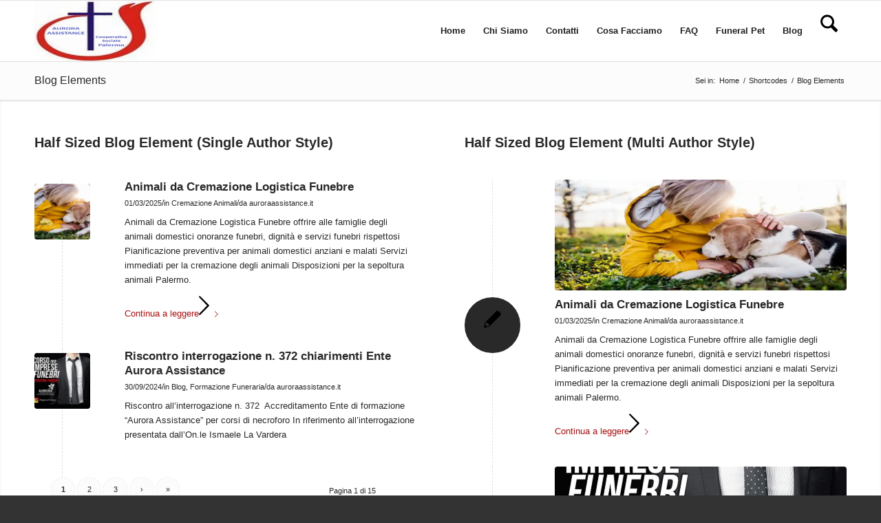

--- FILE ---
content_type: text/html; charset=UTF-8
request_url: https://auroraassistance.it/shortcodes/blog-element/
body_size: 48123
content:
<!DOCTYPE html><html lang="it-IT" class="html_stretched responsive av-preloader-disabled  html_header_top html_logo_left html_main_nav_header html_menu_right html_slim html_header_sticky html_header_shrinking html_mobile_menu_phone html_header_searchicon html_content_align_center html_header_unstick_top_disabled html_header_stretch_disabled html_av-overlay-side html_av-overlay-side-classic html_av-submenu-noclone html_entry_id_761 av-cookies-no-cookie-consent av-no-preview av-default-lightbox html_text_menu_active av-mobile-menu-switch-default"><head><script data-no-optimize="1">var litespeed_docref=sessionStorage.getItem("litespeed_docref");litespeed_docref&&(Object.defineProperty(document,"referrer",{get:function(){return litespeed_docref}}),sessionStorage.removeItem("litespeed_docref"));</script> <meta charset="UTF-8" /><meta name="robots" content="index, follow" /><meta name="viewport" content="width=device-width, initial-scale=1"><title>Blog Elements &#8211; Aurora Assistance Coop. Soc. Cimiteriale</title><meta name='robots' content='max-image-preview:large' /><link rel="alternate" type="application/rss+xml" title="Aurora Assistance Coop. Soc. Cimiteriale &raquo; Feed" href="https://auroraassistance.it/feed/" /><link rel="alternate" type="application/rss+xml" title="Aurora Assistance Coop. Soc. Cimiteriale &raquo; Feed dei commenti" href="https://auroraassistance.it/comments/feed/" /><link rel="alternate" title="oEmbed (JSON)" type="application/json+oembed" href="https://auroraassistance.it/wp-json/oembed/1.0/embed?url=https%3A%2F%2Fauroraassistance.it%2Fshortcodes%2Fblog-element%2F" /><link rel="alternate" title="oEmbed (XML)" type="text/xml+oembed" href="https://auroraassistance.it/wp-json/oembed/1.0/embed?url=https%3A%2F%2Fauroraassistance.it%2Fshortcodes%2Fblog-element%2F&#038;format=xml" /><style id='wp-img-auto-sizes-contain-inline-css' type='text/css'>img:is([sizes=auto i],[sizes^="auto," i]){contain-intrinsic-size:3000px 1500px}
/*# sourceURL=wp-img-auto-sizes-contain-inline-css */</style><style id="litespeed-ccss">img:is([sizes=auto i],[sizes^="auto,"i]){contain-intrinsic-size:3000px 1500px}html{min-width:910px}html.responsive{min-width:0}.container{position:relative;width:100%;margin:0 auto;padding:0 50px;clear:both}.inner-container{position:relative;height:100%;width:100%}.container_wrap{clear:both;position:relative;border-top-style:solid;border-top-width:1px}.units{float:left;display:inline;margin-left:50px;position:relative;z-index:1;min-height:1px}#wrap_all{width:100%;position:static;z-index:2;overflow:hidden}body .units.alpha,body div .first{margin-left:0;clear:left}body .units.alpha{width:100%}.container .av-content-small.units{width:73%}.container{max-width:1010px}@media only screen and (min-width:768px) and (max-width:989px){.responsive #top{overflow-x:hidden}.responsive .container{max-width:782px}}@media only screen and (max-width:767px){.responsive #top{overflow-x:hidden}.responsive #top #wrap_all .container{width:85%;max-width:85%;margin:0 auto;padding-left:0;padding-right:0;float:none}.responsive .units{margin:0}.responsive #top #wrap_all .flex_column,.responsive #top .container .av-content-small{margin:0;margin-bottom:20px;width:100%}}.container:after{content:" ";display:block;height:0;clear:both;visibility:hidden}.clearfix:after,.clearfix:before,.flex_column:after,.flex_column:before{content:" ";display:block;overflow:hidden;visibility:hidden;width:0;height:0}.clearfix:after,.flex_column:after{clear:both}.clearfix{zoom:1}body div .first{margin-left:0}div .flex_column{z-index:1;float:left;position:relative;min-height:1px;width:100%}div .av_one_half{margin-left:6%;width:47%}a,article,body,div,footer,h1,h2,h3,header,html,img,li,nav,p,section,span,strong,ul{margin:0;padding:0;border:0;font-size:100%;font:inherit;vertical-align:baseline}article,footer,header,nav,section{display:block}body{line-height:1em}ul{list-style:none}*{box-sizing:border-box}.responsive body,html.responsive{overflow-x:hidden}body{font:13px/1.65em HelveticaNeue,"Helvetica Neue",Helvetica,Arial,sans-serif;color:#444;-webkit-text-size-adjust:100%}h1,h2,h3{font-weight:600}#top h1 a,#top h2 a{font-weight:inherit;text-decoration:none;color:inherit}h1{font-size:34px;line-height:1.1em;margin-bottom:14px}h2{font-size:28px;line-height:1.1em;margin-bottom:10px}h3{font-size:20px;line-height:1.1em;margin-bottom:8px}p{margin:.85em 0}strong{font-weight:700}a{text-decoration:none;outline:0;max-width:100%}#top a:where(:not(.wp-element-button)){text-decoration:none}a:visited{outline:0;text-decoration:underline}#top .avia_hidden_link_text{display:none}ul{margin-bottom:20px}ul{list-style:none outside;margin-left:7px}ul ul{margin:4px 0 5px 30px}ul ul li{margin-bottom:6px}a img,img{border:none;padding:0;margin:0;display:inline-block;max-width:100%;height:auto}[data-av_icon]:before{-webkit-font-smoothing:antialiased;-moz-osx-font-smoothing:grayscale;font-weight:400;content:attr(data-av_icon);speak:never}.hidden{position:absolute;top:0;visibility:hidden}#header{position:relative;z-index:501;width:100%;background:0 0}#header_main .container,.main_menu ul:first-child>li a{height:88px;line-height:88px}.html_header_top.html_header_sticky #main{padding-top:88px}.html_header_top.html_header_sticky #header{position:fixed}.html_header_top.html_header_sticky.html_large #main{padding-top:116px}.html_header_top.html_header_sticky.html_large #header_main .container,.html_header_top.html_header_sticky.html_large.html_main_nav_header .main_menu ul:first-child>li a{height:116px;line-height:116px}.html_header_top.html_header_topbar_active.html_header_sticky #top #main{padding-top:119px}.html_header_top.html_header_topbar_active.html_header_sticky.html_large #top #main{padding-top:147px}.av_icon_active_right .social_bookmarks{float:right}.av_phone_active_left .phone-info{float:left}.phone-info{float:left;font-weight:700;line-height:20px;font-size:11px;padding:5px 0}.phone-info div{display:inline-block;line-height:1em}.av_icon_active_right .social_bookmarks{padding-left:20px}#header_meta{border-top:none;z-index:10;min-height:30px;border-bottom-style:solid;border-bottom-width:1px;margin-bottom:-1px}#header_meta .container{min-height:30px}#header_main{border-bottom-width:1px;border-bottom-style:solid;z-index:1}.header_bg{position:absolute;top:0;left:0;width:100%;height:100%;opacity:.95;z-index:0;-webkit-perspective:1000px;-webkit-backface-visibility:hidden}.avia-menu-subtext{display:none}.av-hamburger{padding:0;display:inline-block;font:inherit;color:inherit;text-transform:none;background-color:#fff0;border:0;margin:0;overflow:visible}.av-hamburger-box{width:35px;height:24px;display:inline-block;position:relative}.av-hamburger-inner{display:block;top:50%;margin-top:-2px}.av-hamburger-inner,.av-hamburger-inner::after,.av-hamburger-inner::before{width:40px;height:3px;background-color:#000;border-radius:3px;position:absolute}.av-hamburger-inner::after,.av-hamburger-inner::before{content:"";display:block}.av-hamburger-inner::before{top:-10px}.av-hamburger-inner::after{bottom:-10px}.av-burger-menu-main{display:none}.av-burger-menu-main a{padding-left:10px}.av-hamburger strong{display:none}.av-hamburger-box{height:8px}.av-hamburger-inner,.av-hamburger-inner::after,.av-hamburger-inner::before{width:100%}div .logo{float:left;position:absolute;left:0;z-index:1}.logo,.logo a{overflow:hidden;position:relative;display:block;height:100%}.logo img{padding:0;display:block;width:auto;height:auto;max-height:100%;image-rendering:auto;position:relative;z-index:2}.main_menu{clear:none;position:absolute;z-index:100;line-height:30px;height:100%;margin:0;right:0}.av-main-nav-wrap{float:left;position:relative;z-index:3}.av-main-nav-wrap ul{margin:0;padding:0}.av-main-nav{z-index:110;position:relative}.av-main-nav ul{display:none;margin-left:0;left:0;position:absolute;top:100%;width:208px;z-index:2;padding:0;box-shadow:0 8px 15px rgb(0 0 0/.1);margin-top:-1px}.av-main-nav ul li{margin:0;padding:0;width:100%}.av-main-nav ul li a{border-right-style:solid;border-right-width:1px;border-left-style:solid;border-left-width:1px}.av-main-nav ul li:last-child>a{border-bottom-style:solid;border-bottom-width:1px}.av-main-nav li{float:left;position:relative;z-index:20}.av-main-nav>li>ul{border-top-width:2px;border-top-style:solid}.av-main-nav>li{line-height:30px}.av-main-nav li a{max-width:none}.av-main-nav>li>a{display:block;text-decoration:none;padding:0 13px;font-weight:400;font-weight:600;font-size:13px}#top .av-main-nav ul a{width:100%;height:auto;float:left;text-align:left;line-height:23px;padding:8px 15px;font-size:12px;min-height:23px;max-width:none;text-decoration:none;font-family:inherit}.avia-menu-fx{position:absolute;bottom:-1px;height:2px;z-index:10;width:100%;left:0;opacity:0;visibility:hidden}.avia-menu-fx .avia-arrow-wrap{height:10px;width:10px;position:absolute;top:-10px;left:50%;margin-left:-5px;overflow:hidden;display:none;visibility:hidden}.avia-menu-fx .avia-arrow-wrap .avia-arrow{top:10px}.html_main_nav_header.html_logo_left #top .main_menu .menu>li:last-child>a{padding-right:0}.main_menu .avia-bullet{display:none}.avia-bullet{display:block;position:absolute;height:0;width:0;top:51%;margin-top:-3px;left:-3px;border-top:3px solid transparent!important;border-bottom:3px solid transparent!important;border-left:3px solid green}#top #menu-item-search{z-index:100}#top .menu-item-search-dropdown>a,.iconfont{font-size:17px}#top #menu-item-search.menu-item-search-dropdown>a{border-left:none}.avia-arrow{height:10px;width:10px;position:absolute;top:-6px;left:50%;margin-left:-5px;transform:rotate(45deg);border-width:1px;border-style:solid}.title_container{position:relative}#top .title_container .container{padding-top:10px;padding-bottom:10px;min-height:56px}.title_container .main-title{margin:0;font-size:16px;position:relative;z-index:2;min-height:36px;line-height:2.3em;top:0;font-weight:400}.title_container .main-title a{text-decoration:none}.title_container .breadcrumb{z-index:10;line-height:15px;font-size:11px;position:absolute;right:50px;top:50%;margin-top:-7px}.breadcrumb a{text-decoration:none}.breadcrumb-trail .sep,.breadcrumb-trail .trail-before,.breadcrumb-trail .trail-end,.breadcrumb-trail a{display:block;float:left;padding:0 3px}.breadcrumb-trail span{display:inline;padding:0;float:none}.breadcrumb .sep{display:block;overflow:hidden;width:8px}#top .social_bookmarks{height:30px;z-index:150;-webkit-backface-visibility:hidden;margin:0 0 0-9px}#top .social_bookmarks li{height:100%;float:left;padding:0;border-right-style:solid;border-right-width:1px;display:block;width:30px}#top #header .social_bookmarks li:last-child{border-right-style:none;border-right-width:0}#top .social_bookmarks li a{float:left;width:30px;line-height:30px;display:block;margin:0;outline:0;padding:0;min-height:30px;height:100%;overflow:visible;z-index:2;position:relative;text-align:center}#top #wrap_all .social_bookmarks,#top #wrap_all .social_bookmarks a,#top #wrap_all .social_bookmarks li{background:0 0}.content{padding-top:50px;padding-bottom:50px;box-sizing:content-box;min-height:1px;z-index:1}.content{border-right-style:solid;border-right-width:1px;margin-right:-1px}.content .entry-content-wrapper{padding-right:50px}.container .minor-meta{font-size:.9em}.post{clear:both;width:100%;float:left;position:relative}.rounded-container{border-radius:111px;overflow:hidden;display:block;position:relative;z-index:2}.rounded-container{float:left;width:81px;height:81px;text-align:center;line-height:81px}.rounded-container .iconfont,.small-preview .iconfont{font-size:23px;position:absolute;left:0;right:0;top:0;bottom:0;z-index:1}.entry-content-wrapper .post-title{font-size:21px;line-height:1.3em}.pagination{clear:both;padding:10px 0 50px 0;position:relative;z-index:3;line-height:13px;overflow:hidden}.pagination a,.pagination span{display:block;float:left;font-size:11px;line-height:13px;padding:2px 9px 1px 9px;text-decoration:none;width:auto}#top .pagination .current,#top .pagination a{float:left;height:35px;width:35px;line-height:35px;text-align:center;padding:0;border-radius:100px;margin-right:3px;box-shadow:0 0 1px 0 rgb(0 0 0/.2)}.pagination .current{font-size:11px;padding:1px 9px 1px 9px;font-weight:700}.pagination .pagination-meta{float:right;line-height:35px}.template-page .entry-content-wrapper h2{text-transform:uppercase;letter-spacing:1px}.template-page .template-blog .entry-content-wrapper h2{text-transform:none;letter-spacing:0}.content .entry-content-wrapper .entry-content-wrapper{padding-right:0;padding-left:0}#scroll-top-link{position:fixed;border-radius:2px;height:50px;width:50px;line-height:50px;text-decoration:none;text-align:center;opacity:0;right:50px;bottom:50px;z-index:1030;visibility:hidden}#socket .avia-bullet,#socket .avia-menu-fx{display:none}@media only screen and (min-width:768px) and (max-width:989px){.responsive .main_menu ul:first-child>li>a{padding:0 10px}.responsive #top .header_bg{opacity:1}.responsive #main .container_wrap:first-child{border-top:none}.responsive .logo{float:left}.responsive .logo img{margin:0}}@media only screen and (max-width:767px){.responsive .post_author_timeline,.responsive .template-blog .blog-meta{display:none}.responsive .content .entry-content-wrapper{padding:0}.responsive .content{border:none}.responsive .template-blog .post_delimiter{margin:0 0 30px 0;padding:30px 0 0 0}.responsive .big-preview{padding:0 0 10px 0}.responsive .title_container .breadcrumb{left:-2px}.responsive .title_container .main-title+.breadcrumb{position:relative;right:auto;top:-6px;margin:0;left:-2px}.responsive .pagination{padding-left:0;padding-right:0}.responsive #top #wrap_all #header{position:relative;width:100%;float:none;height:auto;margin:0!important;opacity:1;min-height:0}.responsive #top #main{padding-top:0!important;margin:0}.responsive #top #main .container_wrap:first-child{border-top:none}.responsive .phone-info{float:none;width:100%;clear:both;text-align:center}.responsive .phone-info div{margin:0;padding:0;border:none}.responsive #top .logo{position:static;display:table;height:80px!important;float:none;padding:0;border:none;width:80%}.responsive .logo a{display:table-cell;vertical-align:middle}.responsive .logo img{height:auto!important;width:auto;max-width:100%;display:block;max-height:80px}.responsive #header_main .container{height:auto!important}.responsive #top .header_bg{opacity:1}.responsive #header_meta .social_bookmarks li{border-style:solid;border-width:1px;margin-bottom:-1px;margin-left:-1px}.responsive #top #header_meta .social_bookmarks li:last-child{border-right-style:solid;border-right-width:1px}.responsive #header .social_bookmarks{padding-bottom:2px;width:100%;text-align:center;height:auto;line-height:.8em;margin:0}.responsive #header .social_bookmarks li{float:none;display:inline-block}.responsive .logo img{margin:0}.responsive #top #header_meta .social_bookmarks li a{color:inherit;border-color:inherit;background:inherit}.responsive .av-burger-menu-main{display:block}.responsive #top #wrap_all .main_menu{top:0;height:80px;left:auto;right:0;display:block;position:absolute}.responsive .main_menu ul:first-child>li a{height:80px;line-height:80px}.responsive #top .av-main-nav .menu-item{display:none}.responsive #top .av-main-nav .menu-item-avia-special{display:block}.responsive #top #wrap_all .menu-item-search-dropdown>a{font-size:24px}.responsive #top #header .social_bookmarks{display:none}.responsive #top .av-logo-container .avia-menu{height:100%}.responsive #top #header_main>.container .main_menu .av-main-nav>li>a,.responsive #top #wrap_all .av-logo-container{height:80px;line-height:80px}.responsive #top #wrap_all .av-logo-container{padding:0}.responsive #top #header_main>.container .main_menu .av-main-nav>li>a{min-width:0;padding:0 0 0 20px;margin:0;border-style:none;border-width:0}.responsive #top #header .av-main-nav>li>a{background:0 0;color:inherit}.responsive #scroll-top-link{display:none}}@media only screen and (max-width:479px){.responsive #top #wrap_all #header .social_bookmarks{display:none}}.template-blog .blog-meta{float:left;margin-right:50px}.multi-big .post_author_timeline,.single-small .post_author_timeline{position:absolute;top:0;left:40px;width:1px;height:100%;border-right-width:1px;border-right-style:dashed}#top .av-alb-blogposts.template-blog div.post_delimiter{width:100%;left:0;position:relative}.post-meta-infos{font-size:.9em;position:relative;top:-8px;display:block}.post-meta-infos a{text-decoration:none}.more-link{clear:both;display:inline-block}.big-preview{display:block;padding:0 50px 10px 131px}.template-page .big-preview{display:block;padding:0 0 10px 131px;text-align:center}.big-preview a{display:block;position:relative;overflow:hidden}.small-preview{width:81px;height:81px;overflow:hidden;border-radius:4px;float:left;margin:6px 0 0 0;position:relative;text-align:center;line-height:81px;position:relative;z-index:4;display:block}.big-preview img,.small-preview img{display:block;border-radius:4px;position:relative;z-index:4;width:100%}.template-blog .pagination{padding:1px 50px 10px 24px}#top .flex_column .template-blog .post-title{font-size:1.3em}.flex_column .template-blog .post_delimiter{margin:0 0 20px 0;padding:20px 0 0 0}.flex_column .template-blog .post-meta-infos{margin-bottom:-13px}.more-link-arrow:after{content:"";font-family:entypo-fontello;font-size:10px;vertical-align:middle;padding:0 8px}@media only screen and (max-width:767px){.responsive #top .template-page .big-preview.multi-big{padding:0 0 10px 0}}.template-blog .post .entry-content-wrapper{overflow:hidden}.template-blog .post_delimiter{margin:0 0 50px 0;padding:50px 0 0 0;clear:both}.template-blog .post-entry-last .post_delimiter{border:none;height:1px}.hr{clear:both;display:block;width:100%;height:25px;line-height:25px;position:relative;margin:30px 0;float:left}.hr-inner{width:100%;position:absolute;height:1px;left:0;top:50%;width:100%;margin-top:-1px;border-top-width:1px;border-top-style:solid}#top .hr-invisible,.hr-invisible .hr-inner{margin:0;border:none}.hr-invisible{float:none}:root{--wp-block-synced-color:#7a00df;--wp-block-synced-color--rgb:122,0,223;--wp-bound-block-color:var(--wp-block-synced-color);--wp-editor-canvas-background:#ddd;--wp-admin-theme-color:#007cba;--wp-admin-theme-color--rgb:0,124,186;--wp-admin-theme-color-darker-10:#006ba1;--wp-admin-theme-color-darker-10--rgb:0,107,160.5;--wp-admin-theme-color-darker-20:#005a87;--wp-admin-theme-color-darker-20--rgb:0,90,135;--wp-admin-border-width-focus:2px}:root{--wp--preset--font-size--normal:16px;--wp--preset--font-size--huge:42px}html :where(img[class*=wp-image-]){height:auto;max-width:100%}:root{--wp--preset--aspect-ratio--square:1;--wp--preset--aspect-ratio--4-3:4/3;--wp--preset--aspect-ratio--3-4:3/4;--wp--preset--aspect-ratio--3-2:3/2;--wp--preset--aspect-ratio--2-3:2/3;--wp--preset--aspect-ratio--16-9:16/9;--wp--preset--aspect-ratio--9-16:9/16;--wp--preset--color--black:#000000;--wp--preset--color--cyan-bluish-gray:#abb8c3;--wp--preset--color--white:#ffffff;--wp--preset--color--pale-pink:#f78da7;--wp--preset--color--vivid-red:#cf2e2e;--wp--preset--color--luminous-vivid-orange:#ff6900;--wp--preset--color--luminous-vivid-amber:#fcb900;--wp--preset--color--light-green-cyan:#7bdcb5;--wp--preset--color--vivid-green-cyan:#00d084;--wp--preset--color--pale-cyan-blue:#8ed1fc;--wp--preset--color--vivid-cyan-blue:#0693e3;--wp--preset--color--vivid-purple:#9b51e0;--wp--preset--color--metallic-red:#b02b2c;--wp--preset--color--maximum-yellow-red:#edae44;--wp--preset--color--yellow-sun:#eeee22;--wp--preset--color--palm-leaf:#83a846;--wp--preset--color--aero:#7bb0e7;--wp--preset--color--old-lavender:#745f7e;--wp--preset--color--steel-teal:#5f8789;--wp--preset--color--raspberry-pink:#d65799;--wp--preset--color--medium-turquoise:#4ecac2;--wp--preset--gradient--vivid-cyan-blue-to-vivid-purple:linear-gradient(135deg,rgb(6,147,227) 0%,rgb(155,81,224) 100%);--wp--preset--gradient--light-green-cyan-to-vivid-green-cyan:linear-gradient(135deg,rgb(122,220,180) 0%,rgb(0,208,130) 100%);--wp--preset--gradient--luminous-vivid-amber-to-luminous-vivid-orange:linear-gradient(135deg,rgb(252,185,0) 0%,rgb(255,105,0) 100%);--wp--preset--gradient--luminous-vivid-orange-to-vivid-red:linear-gradient(135deg,rgb(255,105,0) 0%,rgb(207,46,46) 100%);--wp--preset--gradient--very-light-gray-to-cyan-bluish-gray:linear-gradient(135deg,rgb(238,238,238) 0%,rgb(169,184,195) 100%);--wp--preset--gradient--cool-to-warm-spectrum:linear-gradient(135deg,rgb(74,234,220) 0%,rgb(151,120,209) 20%,rgb(207,42,186) 40%,rgb(238,44,130) 60%,rgb(251,105,98) 80%,rgb(254,248,76) 100%);--wp--preset--gradient--blush-light-purple:linear-gradient(135deg,rgb(255,206,236) 0%,rgb(152,150,240) 100%);--wp--preset--gradient--blush-bordeaux:linear-gradient(135deg,rgb(254,205,165) 0%,rgb(254,45,45) 50%,rgb(107,0,62) 100%);--wp--preset--gradient--luminous-dusk:linear-gradient(135deg,rgb(255,203,112) 0%,rgb(199,81,192) 50%,rgb(65,88,208) 100%);--wp--preset--gradient--pale-ocean:linear-gradient(135deg,rgb(255,245,203) 0%,rgb(182,227,212) 50%,rgb(51,167,181) 100%);--wp--preset--gradient--electric-grass:linear-gradient(135deg,rgb(202,248,128) 0%,rgb(113,206,126) 100%);--wp--preset--gradient--midnight:linear-gradient(135deg,rgb(2,3,129) 0%,rgb(40,116,252) 100%);--wp--preset--font-size--small:1rem;--wp--preset--font-size--medium:1.125rem;--wp--preset--font-size--large:1.75rem;--wp--preset--font-size--x-large:clamp(1.75rem, 3vw, 2.25rem);--wp--preset--spacing--20:0.44rem;--wp--preset--spacing--30:0.67rem;--wp--preset--spacing--40:1rem;--wp--preset--spacing--50:1.5rem;--wp--preset--spacing--60:2.25rem;--wp--preset--spacing--70:3.38rem;--wp--preset--spacing--80:5.06rem;--wp--preset--shadow--natural:6px 6px 9px rgba(0, 0, 0, 0.2);--wp--preset--shadow--deep:12px 12px 50px rgba(0, 0, 0, 0.4);--wp--preset--shadow--sharp:6px 6px 0px rgba(0, 0, 0, 0.2);--wp--preset--shadow--outlined:6px 6px 0px -3px rgb(255, 255, 255), 6px 6px rgb(0, 0, 0);--wp--preset--shadow--crisp:6px 6px 0px rgb(0, 0, 0)}:root{--wp--style--global--content-size:800px;--wp--style--global--wide-size:1130px}:where(body){margin:0}body{padding-top:0;padding-right:0;padding-bottom:0;padding-left:0}a:where(:not(.wp-element-button)){text-decoration:underline}p:empty{display:none}.avia-shadow{box-shadow:inset 0 1px 3px rgb(0 0 0/.1)}body .container_wrap .avia-builder-el-last{margin-bottom:0}body .container_wrap .avia-builder-el-first{margin-top:0}.avia_textblock{clear:both;line-height:1.65em}.avia-section{clear:both;width:100%;float:left;min-height:100px;position:static}#top #main .avia-section .template-page{width:100%;border:none;margin-left:auto;padding-left:0;margin-right:auto}.avia-section .template-page .entry-content-wrapper{padding-right:0}:root{--enfold-socket-color-bg:#333333;--enfold-socket-color-bg2:#555555;--enfold-socket-color-primary:#ffffff;--enfold-socket-color-secondary:#aaaaaa;--enfold-socket-color-color:#eeeeee;--enfold-socket-color-meta:#999999;--enfold-socket-color-heading:#ffffff;--enfold-socket-color-border:#444444;--enfold-socket-color-constant-font:#333333;--enfold-socket-color-button-border:#dddddd;--enfold-socket-color-button-border2:#888888;--enfold-socket-color-iconlist:#333333;--enfold-socket-color-timeline:#333333;--enfold-socket-color-timeline-date:#000000;--enfold-socket-color-masonry:#444444;--enfold-socket-color-stripe:#ffffff;--enfold-socket-color-stripe2:#ffffff;--enfold-socket-color-stripe2nd:#bbbbbb;--enfold-socket-color-button-font:#333333;--enfold-footer-color-bg:#222222;--enfold-footer-color-bg2:#333333;--enfold-footer-color-primary:#ffffff;--enfold-footer-color-secondary:#aaaaaa;--enfold-footer-color-color:#dddddd;--enfold-footer-color-meta:#292929;--enfold-footer-color-heading:#292929;--enfold-footer-color-border:#444444;--enfold-footer-color-constant-font:#222222;--enfold-footer-color-button-border:#dddddd;--enfold-footer-color-button-border2:#888888;--enfold-footer-color-iconlist:#333333;--enfold-footer-color-timeline:#333333;--enfold-footer-color-timeline-date:#000000;--enfold-footer-color-masonry:#222222;--enfold-footer-color-stripe:#ffffff;--enfold-footer-color-stripe2:#ffffff;--enfold-footer-color-stripe2nd:#bbbbbb;--enfold-footer-color-button-font:#222222;--enfold-alternate-color-bg:#fcfcfc;--enfold-alternate-color-bg2:#ffffff;--enfold-alternate-color-primary:#a81010;--enfold-alternate-color-secondary:#eb3b3b;--enfold-alternate-color-color:#292929;--enfold-alternate-color-meta:#292929;--enfold-alternate-color-heading:#292929;--enfold-alternate-color-border:#e1e1e1;--enfold-alternate-color-constant-font:#ffffff;--enfold-alternate-color-button-border:#860000;--enfold-alternate-color-button-border2:#c91919;--enfold-alternate-color-iconlist:#d0d0d0;--enfold-alternate-color-timeline:#d0d0d0;--enfold-alternate-color-timeline-date:#a0a0a0;--enfold-alternate-color-masonry:#eeeeee;--enfold-alternate-color-stripe:#ca3232;--enfold-alternate-color-stripe2:#b92121;--enfold-alternate-color-stripe2nd:#fc4c4c;--enfold-alternate-color-button-font:#ffffff;--enfold-main-color-bg:#ffffff;--enfold-main-color-bg2:#fcfcfc;--enfold-main-color-primary:#a81010;--enfold-main-color-secondary:#eb3b3b;--enfold-main-color-color:#292929;--enfold-main-color-meta:#292929;--enfold-main-color-heading:#292929;--enfold-main-color-border:#e1e1e1;--enfold-main-color-constant-font:#ffffff;--enfold-main-color-button-border:#860000;--enfold-main-color-button-border2:#c91919;--enfold-main-color-iconlist:#d0d0d0;--enfold-main-color-timeline:#d0d0d0;--enfold-main-color-timeline-date:#a0a0a0;--enfold-main-color-masonry:#ebebeb;--enfold-main-color-stripe:#ca3232;--enfold-main-color-stripe2:#b92121;--enfold-main-color-stripe2nd:#fc4c4c;--enfold-main-color-button-font:#ffffff;--enfold-header-color-bg:#ffffff;--enfold-header-color-bg2:#f8f8f8;--enfold-header-color-primary:#a81010;--enfold-header-color-secondary:#444444;--enfold-header-color-color:#333333;--enfold-header-color-meta:#1f1f1f;--enfold-header-color-heading:#000000;--enfold-header-color-border:#e1e1e1;--enfold-header-color-constant-font:#ffffff;--enfold-header-color-button-border:#860000;--enfold-header-color-button-border2:#222222;--enfold-header-color-iconlist:#d0d0d0;--enfold-header-color-timeline:#d0d0d0;--enfold-header-color-timeline-date:#a0a0a0;--enfold-header-color-masonry:#e7e7e7;--enfold-header-color-stripe:#ca3232;--enfold-header-color-stripe2:#b92121;--enfold-header-color-stripe2nd:#555555;--enfold-header-color-button-font:#ffffff;--enfold-header_burger_color:inherit;--enfold-header_replacement_menu_color:inherit;--enfold-header_replacement_menu_hover_color:inherit;--enfold-font-family-theme-body:"HelveticaNeue","Helvetica Neue",Helvetica,Arial,sans-serif;--enfold-font-size-theme-content:13px;--enfold-font-size-theme-h1:34px;--enfold-font-size-theme-h2:28px;--enfold-font-size-theme-h3:20px;--enfold-font-size-theme-h4:18px;--enfold-font-size-theme-h5:16px;--enfold-font-size-theme-h6:14px}.socket_color span{border-color:var(--enfold-socket-color-border)}.socket_color .avia-menu-fx,.socket_color .avia-menu-fx .avia-arrow{background-color:var(--enfold-socket-color-primary);color:var(--enfold-socket-color-constant-font);border-color:var(--enfold-socket-color-button-border)}.socket_color .avia-bullet{border-color:var(--enfold-socket-color-primary)}html,#scroll-top-link{background-color:var(--enfold-socket-color-bg)}#scroll-top-link{color:var(--enfold-socket-color-color);border:1px solid var(--enfold-socket-color-border)}.alternate_color,.alternate_color div,.alternate_color span,.alternate_color h1,.alternate_color a{border-color:var(--enfold-alternate-color-border)}.alternate_color{background-color:var(--enfold-alternate-color-bg);color:var(--enfold-alternate-color-color)}.alternate_color h1{color:var(--enfold-alternate-color-heading)}.alternate_color a{color:var(--enfold-alternate-color-primary)}.alternate_color .breadcrumb,.alternate_color .breadcrumb a,#top .alternate_color.title_container .main-title,#top .alternate_color.title_container .main-title a{color:var(--enfold-alternate-color-color)}.main_color,.main_color div,.main_color header,.main_color main,.main_color footer,.main_color article,.main_color nav,.main_color section,.main_color span,.main_color h2,.main_color h3,.main_color p,.main_color a,.main_color img,.main_color article,.main_color footer,.main_color header,.main_color nav,.main_color section{border-color:var(--enfold-main-color-border)}.main_color .rounded-container,.main_color .small-preview{background:var(--enfold-main-color-meta);color:var(--enfold-main-color-bg)}.main_color,.main_color .post-format-icon{background-color:var(--enfold-main-color-bg);color:var(--enfold-main-color-color)}.main_color h2,.main_color h3,.main_color .pagination .current{color:var(--enfold-main-color-heading)}.main_color .minor-meta,.main_color .minor-meta a,.main_color .pagination a,.main_color .pagination span{color:var(--enfold-main-color-meta)}.main_color a{color:var(--enfold-main-color-primary)}.main_color .pagination .current,.main_color .pagination a{background:var(--enfold-main-color-bg2)}#main{border-color:var(--enfold-main-color-border)}.html_stretched #wrap_all{background-color:var(--enfold-main-color-bg)}.header_color,.header_color div,.header_color nav,.header_color span,.header_color a,.header_color img,.header_color strong,.header_color ul,.header_color li,.header_color nav{border-color:var(--enfold-header-color-border)}.header_color{background-color:var(--enfold-header-color-bg);color:var(--enfold-header-color-color)}.header_color .social_bookmarks a,.header_color .phone-info{color:var(--enfold-header-color-meta)}.header_color a,.header_color strong{color:var(--enfold-header-color-primary)}.header_color .avia-menu-fx,.header_color .avia-menu-fx .avia-arrow{background-color:var(--enfold-header-color-primary);color:var(--enfold-header-color-constant-font);border-color:var(--enfold-header-color-button-border)}.header_color .container_wrap_meta{background:var(--enfold-header-color-bg2)}.header_color .avia-bullet{border-color:var(--enfold-header-color-primary)}.html_header_top .header_color .main_menu ul:first-child>li>ul{border-top-color:var(--enfold-header-color-primary)}.header_color .header_bg,.header_color .main_menu ul ul,.header_color .main_menu .menu ul li a{background-color:var(--enfold-header-color-bg);color:var(--enfold-header-color-meta)}.header_color .main_menu ul:first-child>li>a{color:var(--enfold-header-color-meta)}#main{background-color:var(--enfold-header-color-bg)}.header_color .av-hamburger-inner,.header_color .av-hamburger-inner::before,.header_color .av-hamburger-inner::after{background-color:var(--enfold-header-color-meta)}h1,h2,h3,#top .title_container .main-title{font-family:"open sans",Helvetica,Arial,sans-serif}:root{--enfold-font-family-heading:'open sans',Helvetica,Arial,sans-serif}body.open_sans{font-family:"open sans",Helvetica,Arial,sans-serif}:root{--enfold-font-family-body:'open sans',Helvetica,Arial,sans-serif}.container{width:100%}.container .av-content-small.units{width:73%}.responsive .container{max-width:1310px}#top .hr.hr-invisible.av-16v9op-cc2d06daefa27298eec5bfb05a737416{height:35px}html body [data-av_iconfont="entypo-fontello"]:before{font-family:"entypo-fontello"}</style><link rel="preload" data-asynced="1" data-optimized="2" as="style" onload="this.onload=null;this.rel='stylesheet'" href="https://auroraassistance.it/wp-content/litespeed/ucss/8fc9709a232255c01257924118cdeddf.css?ver=aabee" /><script data-optimized="1" type="litespeed/javascript" data-src="https://auroraassistance.it/wp-content/plugins/litespeed-cache/assets/js/css_async.min.js"></script> <style id='global-styles-inline-css' type='text/css'>:root{--wp--preset--aspect-ratio--square: 1;--wp--preset--aspect-ratio--4-3: 4/3;--wp--preset--aspect-ratio--3-4: 3/4;--wp--preset--aspect-ratio--3-2: 3/2;--wp--preset--aspect-ratio--2-3: 2/3;--wp--preset--aspect-ratio--16-9: 16/9;--wp--preset--aspect-ratio--9-16: 9/16;--wp--preset--color--black: #000000;--wp--preset--color--cyan-bluish-gray: #abb8c3;--wp--preset--color--white: #ffffff;--wp--preset--color--pale-pink: #f78da7;--wp--preset--color--vivid-red: #cf2e2e;--wp--preset--color--luminous-vivid-orange: #ff6900;--wp--preset--color--luminous-vivid-amber: #fcb900;--wp--preset--color--light-green-cyan: #7bdcb5;--wp--preset--color--vivid-green-cyan: #00d084;--wp--preset--color--pale-cyan-blue: #8ed1fc;--wp--preset--color--vivid-cyan-blue: #0693e3;--wp--preset--color--vivid-purple: #9b51e0;--wp--preset--color--metallic-red: #b02b2c;--wp--preset--color--maximum-yellow-red: #edae44;--wp--preset--color--yellow-sun: #eeee22;--wp--preset--color--palm-leaf: #83a846;--wp--preset--color--aero: #7bb0e7;--wp--preset--color--old-lavender: #745f7e;--wp--preset--color--steel-teal: #5f8789;--wp--preset--color--raspberry-pink: #d65799;--wp--preset--color--medium-turquoise: #4ecac2;--wp--preset--gradient--vivid-cyan-blue-to-vivid-purple: linear-gradient(135deg,rgb(6,147,227) 0%,rgb(155,81,224) 100%);--wp--preset--gradient--light-green-cyan-to-vivid-green-cyan: linear-gradient(135deg,rgb(122,220,180) 0%,rgb(0,208,130) 100%);--wp--preset--gradient--luminous-vivid-amber-to-luminous-vivid-orange: linear-gradient(135deg,rgb(252,185,0) 0%,rgb(255,105,0) 100%);--wp--preset--gradient--luminous-vivid-orange-to-vivid-red: linear-gradient(135deg,rgb(255,105,0) 0%,rgb(207,46,46) 100%);--wp--preset--gradient--very-light-gray-to-cyan-bluish-gray: linear-gradient(135deg,rgb(238,238,238) 0%,rgb(169,184,195) 100%);--wp--preset--gradient--cool-to-warm-spectrum: linear-gradient(135deg,rgb(74,234,220) 0%,rgb(151,120,209) 20%,rgb(207,42,186) 40%,rgb(238,44,130) 60%,rgb(251,105,98) 80%,rgb(254,248,76) 100%);--wp--preset--gradient--blush-light-purple: linear-gradient(135deg,rgb(255,206,236) 0%,rgb(152,150,240) 100%);--wp--preset--gradient--blush-bordeaux: linear-gradient(135deg,rgb(254,205,165) 0%,rgb(254,45,45) 50%,rgb(107,0,62) 100%);--wp--preset--gradient--luminous-dusk: linear-gradient(135deg,rgb(255,203,112) 0%,rgb(199,81,192) 50%,rgb(65,88,208) 100%);--wp--preset--gradient--pale-ocean: linear-gradient(135deg,rgb(255,245,203) 0%,rgb(182,227,212) 50%,rgb(51,167,181) 100%);--wp--preset--gradient--electric-grass: linear-gradient(135deg,rgb(202,248,128) 0%,rgb(113,206,126) 100%);--wp--preset--gradient--midnight: linear-gradient(135deg,rgb(2,3,129) 0%,rgb(40,116,252) 100%);--wp--preset--font-size--small: 1rem;--wp--preset--font-size--medium: 1.125rem;--wp--preset--font-size--large: 1.75rem;--wp--preset--font-size--x-large: clamp(1.75rem, 3vw, 2.25rem);--wp--preset--spacing--20: 0.44rem;--wp--preset--spacing--30: 0.67rem;--wp--preset--spacing--40: 1rem;--wp--preset--spacing--50: 1.5rem;--wp--preset--spacing--60: 2.25rem;--wp--preset--spacing--70: 3.38rem;--wp--preset--spacing--80: 5.06rem;--wp--preset--shadow--natural: 6px 6px 9px rgba(0, 0, 0, 0.2);--wp--preset--shadow--deep: 12px 12px 50px rgba(0, 0, 0, 0.4);--wp--preset--shadow--sharp: 6px 6px 0px rgba(0, 0, 0, 0.2);--wp--preset--shadow--outlined: 6px 6px 0px -3px rgb(255, 255, 255), 6px 6px rgb(0, 0, 0);--wp--preset--shadow--crisp: 6px 6px 0px rgb(0, 0, 0);}:root { --wp--style--global--content-size: 800px;--wp--style--global--wide-size: 1130px; }:where(body) { margin: 0; }.wp-site-blocks > .alignleft { float: left; margin-right: 2em; }.wp-site-blocks > .alignright { float: right; margin-left: 2em; }.wp-site-blocks > .aligncenter { justify-content: center; margin-left: auto; margin-right: auto; }:where(.is-layout-flex){gap: 0.5em;}:where(.is-layout-grid){gap: 0.5em;}.is-layout-flow > .alignleft{float: left;margin-inline-start: 0;margin-inline-end: 2em;}.is-layout-flow > .alignright{float: right;margin-inline-start: 2em;margin-inline-end: 0;}.is-layout-flow > .aligncenter{margin-left: auto !important;margin-right: auto !important;}.is-layout-constrained > .alignleft{float: left;margin-inline-start: 0;margin-inline-end: 2em;}.is-layout-constrained > .alignright{float: right;margin-inline-start: 2em;margin-inline-end: 0;}.is-layout-constrained > .aligncenter{margin-left: auto !important;margin-right: auto !important;}.is-layout-constrained > :where(:not(.alignleft):not(.alignright):not(.alignfull)){max-width: var(--wp--style--global--content-size);margin-left: auto !important;margin-right: auto !important;}.is-layout-constrained > .alignwide{max-width: var(--wp--style--global--wide-size);}body .is-layout-flex{display: flex;}.is-layout-flex{flex-wrap: wrap;align-items: center;}.is-layout-flex > :is(*, div){margin: 0;}body .is-layout-grid{display: grid;}.is-layout-grid > :is(*, div){margin: 0;}body{padding-top: 0px;padding-right: 0px;padding-bottom: 0px;padding-left: 0px;}a:where(:not(.wp-element-button)){text-decoration: underline;}:root :where(.wp-element-button, .wp-block-button__link){background-color: #32373c;border-width: 0;color: #fff;font-family: inherit;font-size: inherit;font-style: inherit;font-weight: inherit;letter-spacing: inherit;line-height: inherit;padding-top: calc(0.667em + 2px);padding-right: calc(1.333em + 2px);padding-bottom: calc(0.667em + 2px);padding-left: calc(1.333em + 2px);text-decoration: none;text-transform: inherit;}.has-black-color{color: var(--wp--preset--color--black) !important;}.has-cyan-bluish-gray-color{color: var(--wp--preset--color--cyan-bluish-gray) !important;}.has-white-color{color: var(--wp--preset--color--white) !important;}.has-pale-pink-color{color: var(--wp--preset--color--pale-pink) !important;}.has-vivid-red-color{color: var(--wp--preset--color--vivid-red) !important;}.has-luminous-vivid-orange-color{color: var(--wp--preset--color--luminous-vivid-orange) !important;}.has-luminous-vivid-amber-color{color: var(--wp--preset--color--luminous-vivid-amber) !important;}.has-light-green-cyan-color{color: var(--wp--preset--color--light-green-cyan) !important;}.has-vivid-green-cyan-color{color: var(--wp--preset--color--vivid-green-cyan) !important;}.has-pale-cyan-blue-color{color: var(--wp--preset--color--pale-cyan-blue) !important;}.has-vivid-cyan-blue-color{color: var(--wp--preset--color--vivid-cyan-blue) !important;}.has-vivid-purple-color{color: var(--wp--preset--color--vivid-purple) !important;}.has-metallic-red-color{color: var(--wp--preset--color--metallic-red) !important;}.has-maximum-yellow-red-color{color: var(--wp--preset--color--maximum-yellow-red) !important;}.has-yellow-sun-color{color: var(--wp--preset--color--yellow-sun) !important;}.has-palm-leaf-color{color: var(--wp--preset--color--palm-leaf) !important;}.has-aero-color{color: var(--wp--preset--color--aero) !important;}.has-old-lavender-color{color: var(--wp--preset--color--old-lavender) !important;}.has-steel-teal-color{color: var(--wp--preset--color--steel-teal) !important;}.has-raspberry-pink-color{color: var(--wp--preset--color--raspberry-pink) !important;}.has-medium-turquoise-color{color: var(--wp--preset--color--medium-turquoise) !important;}.has-black-background-color{background-color: var(--wp--preset--color--black) !important;}.has-cyan-bluish-gray-background-color{background-color: var(--wp--preset--color--cyan-bluish-gray) !important;}.has-white-background-color{background-color: var(--wp--preset--color--white) !important;}.has-pale-pink-background-color{background-color: var(--wp--preset--color--pale-pink) !important;}.has-vivid-red-background-color{background-color: var(--wp--preset--color--vivid-red) !important;}.has-luminous-vivid-orange-background-color{background-color: var(--wp--preset--color--luminous-vivid-orange) !important;}.has-luminous-vivid-amber-background-color{background-color: var(--wp--preset--color--luminous-vivid-amber) !important;}.has-light-green-cyan-background-color{background-color: var(--wp--preset--color--light-green-cyan) !important;}.has-vivid-green-cyan-background-color{background-color: var(--wp--preset--color--vivid-green-cyan) !important;}.has-pale-cyan-blue-background-color{background-color: var(--wp--preset--color--pale-cyan-blue) !important;}.has-vivid-cyan-blue-background-color{background-color: var(--wp--preset--color--vivid-cyan-blue) !important;}.has-vivid-purple-background-color{background-color: var(--wp--preset--color--vivid-purple) !important;}.has-metallic-red-background-color{background-color: var(--wp--preset--color--metallic-red) !important;}.has-maximum-yellow-red-background-color{background-color: var(--wp--preset--color--maximum-yellow-red) !important;}.has-yellow-sun-background-color{background-color: var(--wp--preset--color--yellow-sun) !important;}.has-palm-leaf-background-color{background-color: var(--wp--preset--color--palm-leaf) !important;}.has-aero-background-color{background-color: var(--wp--preset--color--aero) !important;}.has-old-lavender-background-color{background-color: var(--wp--preset--color--old-lavender) !important;}.has-steel-teal-background-color{background-color: var(--wp--preset--color--steel-teal) !important;}.has-raspberry-pink-background-color{background-color: var(--wp--preset--color--raspberry-pink) !important;}.has-medium-turquoise-background-color{background-color: var(--wp--preset--color--medium-turquoise) !important;}.has-black-border-color{border-color: var(--wp--preset--color--black) !important;}.has-cyan-bluish-gray-border-color{border-color: var(--wp--preset--color--cyan-bluish-gray) !important;}.has-white-border-color{border-color: var(--wp--preset--color--white) !important;}.has-pale-pink-border-color{border-color: var(--wp--preset--color--pale-pink) !important;}.has-vivid-red-border-color{border-color: var(--wp--preset--color--vivid-red) !important;}.has-luminous-vivid-orange-border-color{border-color: var(--wp--preset--color--luminous-vivid-orange) !important;}.has-luminous-vivid-amber-border-color{border-color: var(--wp--preset--color--luminous-vivid-amber) !important;}.has-light-green-cyan-border-color{border-color: var(--wp--preset--color--light-green-cyan) !important;}.has-vivid-green-cyan-border-color{border-color: var(--wp--preset--color--vivid-green-cyan) !important;}.has-pale-cyan-blue-border-color{border-color: var(--wp--preset--color--pale-cyan-blue) !important;}.has-vivid-cyan-blue-border-color{border-color: var(--wp--preset--color--vivid-cyan-blue) !important;}.has-vivid-purple-border-color{border-color: var(--wp--preset--color--vivid-purple) !important;}.has-metallic-red-border-color{border-color: var(--wp--preset--color--metallic-red) !important;}.has-maximum-yellow-red-border-color{border-color: var(--wp--preset--color--maximum-yellow-red) !important;}.has-yellow-sun-border-color{border-color: var(--wp--preset--color--yellow-sun) !important;}.has-palm-leaf-border-color{border-color: var(--wp--preset--color--palm-leaf) !important;}.has-aero-border-color{border-color: var(--wp--preset--color--aero) !important;}.has-old-lavender-border-color{border-color: var(--wp--preset--color--old-lavender) !important;}.has-steel-teal-border-color{border-color: var(--wp--preset--color--steel-teal) !important;}.has-raspberry-pink-border-color{border-color: var(--wp--preset--color--raspberry-pink) !important;}.has-medium-turquoise-border-color{border-color: var(--wp--preset--color--medium-turquoise) !important;}.has-vivid-cyan-blue-to-vivid-purple-gradient-background{background: var(--wp--preset--gradient--vivid-cyan-blue-to-vivid-purple) !important;}.has-light-green-cyan-to-vivid-green-cyan-gradient-background{background: var(--wp--preset--gradient--light-green-cyan-to-vivid-green-cyan) !important;}.has-luminous-vivid-amber-to-luminous-vivid-orange-gradient-background{background: var(--wp--preset--gradient--luminous-vivid-amber-to-luminous-vivid-orange) !important;}.has-luminous-vivid-orange-to-vivid-red-gradient-background{background: var(--wp--preset--gradient--luminous-vivid-orange-to-vivid-red) !important;}.has-very-light-gray-to-cyan-bluish-gray-gradient-background{background: var(--wp--preset--gradient--very-light-gray-to-cyan-bluish-gray) !important;}.has-cool-to-warm-spectrum-gradient-background{background: var(--wp--preset--gradient--cool-to-warm-spectrum) !important;}.has-blush-light-purple-gradient-background{background: var(--wp--preset--gradient--blush-light-purple) !important;}.has-blush-bordeaux-gradient-background{background: var(--wp--preset--gradient--blush-bordeaux) !important;}.has-luminous-dusk-gradient-background{background: var(--wp--preset--gradient--luminous-dusk) !important;}.has-pale-ocean-gradient-background{background: var(--wp--preset--gradient--pale-ocean) !important;}.has-electric-grass-gradient-background{background: var(--wp--preset--gradient--electric-grass) !important;}.has-midnight-gradient-background{background: var(--wp--preset--gradient--midnight) !important;}.has-small-font-size{font-size: var(--wp--preset--font-size--small) !important;}.has-medium-font-size{font-size: var(--wp--preset--font-size--medium) !important;}.has-large-font-size{font-size: var(--wp--preset--font-size--large) !important;}.has-x-large-font-size{font-size: var(--wp--preset--font-size--x-large) !important;}
/*# sourceURL=global-styles-inline-css */</style> <script type="litespeed/javascript" data-src="https://auroraassistance.it/wp-includes/js/jquery/jquery.min.js" id="jquery-core-js"></script> <link rel="https://api.w.org/" href="https://auroraassistance.it/wp-json/" /><link rel="alternate" title="JSON" type="application/json" href="https://auroraassistance.it/wp-json/wp/v2/pages/761" /><link rel="EditURI" type="application/rsd+xml" title="RSD" href="https://auroraassistance.it/xmlrpc.php?rsd" /><meta name="generator" content="WordPress 6.9" /><link rel="canonical" href="https://auroraassistance.it/shortcodes/blog-element/" /><link rel='shortlink' href='https://auroraassistance.it/?p=761' /><link rel="icon" href="https://auroraassistance.it/wp-content/uploads/Agenzia-Servizi-Funebri-Palermo.jpg" type="image/x-icon">
<!--[if lt IE 9]><script src="https://auroraassistance.it/wp-content/themes/enfold/js/html5shiv.js"></script><![endif]--><link rel="profile" href="https://gmpg.org/xfn/11" /><link rel="alternate" type="application/rss+xml" title="Aurora Assistance Coop. Soc. Cimiteriale RSS2 Feed" href="https://auroraassistance.it/feed/" /><link rel="pingback" href="https://auroraassistance.it/xmlrpc.php" /><link rel="icon" href="https://auroraassistance.it/wp-content/uploads/2024/04/Onoranze-Funebri-Servizi-Cimiteriali-Aurora-Assistance-PA-150x150.png" sizes="32x32" /><link rel="icon" href="https://auroraassistance.it/wp-content/uploads/2024/04/Onoranze-Funebri-Servizi-Cimiteriali-Aurora-Assistance-PA-300x300.png" sizes="192x192" /><link rel="apple-touch-icon" href="https://auroraassistance.it/wp-content/uploads/2024/04/Onoranze-Funebri-Servizi-Cimiteriali-Aurora-Assistance-PA-300x300.png" /><meta name="msapplication-TileImage" content="https://auroraassistance.it/wp-content/uploads/2024/04/Onoranze-Funebri-Servizi-Cimiteriali-Aurora-Assistance-PA-300x300.png" /><style type="text/css">@font-face {font-family: 'entypo-fontello-enfold'; font-weight: normal; font-style: normal; font-display: auto;
		src: url('https://auroraassistance.it/wp-content/themes/enfold/config-templatebuilder/avia-template-builder/assets/fonts/entypo-fontello-enfold/entypo-fontello-enfold.woff2') format('woff2'),
		url('https://auroraassistance.it/wp-content/themes/enfold/config-templatebuilder/avia-template-builder/assets/fonts/entypo-fontello-enfold/entypo-fontello-enfold.woff') format('woff'),
		url('https://auroraassistance.it/wp-content/themes/enfold/config-templatebuilder/avia-template-builder/assets/fonts/entypo-fontello-enfold/entypo-fontello-enfold.ttf') format('truetype'),
		url('https://auroraassistance.it/wp-content/themes/enfold/config-templatebuilder/avia-template-builder/assets/fonts/entypo-fontello-enfold/entypo-fontello-enfold.svg#entypo-fontello-enfold') format('svg'),
		url('https://auroraassistance.it/wp-content/themes/enfold/config-templatebuilder/avia-template-builder/assets/fonts/entypo-fontello-enfold/entypo-fontello-enfold.eot'),
		url('https://auroraassistance.it/wp-content/themes/enfold/config-templatebuilder/avia-template-builder/assets/fonts/entypo-fontello-enfold/entypo-fontello-enfold.eot?#iefix') format('embedded-opentype');
		}

		#top .avia-font-entypo-fontello-enfold, body .avia-font-entypo-fontello-enfold, html body [data-av_iconfont='entypo-fontello-enfold']:before{ font-family: 'entypo-fontello-enfold'; }
		
		@font-face {font-family: 'entypo-fontello'; font-weight: normal; font-style: normal; font-display: auto;
		src: url('https://auroraassistance.it/wp-content/themes/enfold/config-templatebuilder/avia-template-builder/assets/fonts/entypo-fontello/entypo-fontello.woff2') format('woff2'),
		url('https://auroraassistance.it/wp-content/themes/enfold/config-templatebuilder/avia-template-builder/assets/fonts/entypo-fontello/entypo-fontello.woff') format('woff'),
		url('https://auroraassistance.it/wp-content/themes/enfold/config-templatebuilder/avia-template-builder/assets/fonts/entypo-fontello/entypo-fontello.ttf') format('truetype'),
		url('https://auroraassistance.it/wp-content/themes/enfold/config-templatebuilder/avia-template-builder/assets/fonts/entypo-fontello/entypo-fontello.svg#entypo-fontello') format('svg'),
		url('https://auroraassistance.it/wp-content/themes/enfold/config-templatebuilder/avia-template-builder/assets/fonts/entypo-fontello/entypo-fontello.eot'),
		url('https://auroraassistance.it/wp-content/themes/enfold/config-templatebuilder/avia-template-builder/assets/fonts/entypo-fontello/entypo-fontello.eot?#iefix') format('embedded-opentype');
		}

		#top .avia-font-entypo-fontello, body .avia-font-entypo-fontello, html body [data-av_iconfont='entypo-fontello']:before{ font-family: 'entypo-fontello'; }</style></head><body id="top" class="wp-singular page-template-default page page-id-761 page-child parent-pageid-750 wp-theme-enfold stretched rtl_columns av-curtain-numeric post-type-page avia-responsive-images-support" itemscope="itemscope" itemtype="https://schema.org/WebPage" ><div id='wrap_all'><header id='header' class='all_colors header_color light_bg_color  av_header_top av_logo_left av_main_nav_header av_menu_right av_slim av_header_sticky av_header_shrinking av_header_stretch_disabled av_mobile_menu_phone av_header_searchicon av_header_unstick_top_disabled av_seperator_big_border av_bottom_nav_disabled '  data-av_shrink_factor='50' role="banner" itemscope="itemscope" itemtype="https://schema.org/WPHeader" ><div  id='header_main' class='container_wrap container_wrap_logo'><div class='container av-logo-container'><div class='inner-container'><span class='logo avia-standard-logo'><a href='https://auroraassistance.it/' class='' aria-label='onoranze funebri aurora assistance agenzia funebre palermo' title='onoranze funebri aurora assistance agenzia funebre palermo'><img data-lazyloaded="1" src="[data-uri]" data-src="https://auroraassistance.it/wp-content/uploads/onoranze-funebri-aurora-assistance-agenzia-funebre-palermo.png.webp" data-srcset="https://auroraassistance.it/wp-content/uploads/onoranze-funebri-aurora-assistance-agenzia-funebre-palermo.png.webp 300w, https://auroraassistance.it/wp-content/uploads/onoranze-funebri-aurora-assistance-agenzia-funebre-palermo-80x40.png.webp 80w" data-sizes="(max-width: 300px) 100vw, 300px" height="100" width="300" alt='Aurora Assistance Coop. Soc. Cimiteriale' title='onoranze funebri aurora assistance agenzia funebre palermo' /></a></span><nav class='main_menu' data-selectname='Seleziona una pagina'  role="navigation" itemscope="itemscope" itemtype="https://schema.org/SiteNavigationElement" ><div class="avia-menu av-main-nav-wrap"><ul role="menu" class="menu av-main-nav" id="avia-menu"><li role="menuitem" id="menu-item-11172" class="menu-item menu-item-type-custom menu-item-object-custom menu-item-home menu-item-top-level menu-item-top-level-1"><a href="https://auroraassistance.it/" itemprop="url" tabindex="0"><span class="avia-bullet"></span><span class="avia-menu-text">Home</span><span class="avia-menu-fx"><span class="avia-arrow-wrap"><span class="avia-arrow"></span></span></span></a></li><li role="menuitem" id="menu-item-11174" class="menu-item menu-item-type-post_type menu-item-object-page menu-item-top-level menu-item-top-level-2"><a rel="author" href="https://auroraassistance.it/chi-siamo/" itemprop="url" tabindex="0"><span class="avia-bullet"></span><span class="avia-menu-text">Chi Siamo</span><span class="avia-menu-subtext">Scopri i servizi funebri e cimiteriali</span><span class="avia-menu-fx"><span class="avia-arrow-wrap"><span class="avia-arrow"></span></span></span></a></li><li role="menuitem" id="menu-item-11175" class="menu-item menu-item-type-post_type menu-item-object-page menu-item-top-level menu-item-top-level-3"><a rel="author" href="https://auroraassistance.it/contatti/" itemprop="url" tabindex="0"><span class="avia-bullet"></span><span class="avia-menu-text">Contatti</span><span class="avia-menu-subtext">Recapiti Aurora Assistance Coop. Soc.</span><span class="avia-menu-fx"><span class="avia-arrow-wrap"><span class="avia-arrow"></span></span></span></a></li><li role="menuitem" id="menu-item-11176" class="menu-item menu-item-type-post_type menu-item-object-page menu-item-top-level menu-item-top-level-4"><a rel="author" href="https://auroraassistance.it/cosa-facciamo-nella-cooperativa-cimiteriale/" itemprop="url" tabindex="0"><span class="avia-bullet"></span><span class="avia-menu-text">Cosa Facciamo</span><span class="avia-menu-subtext">Cooperativa Cimiteriale</span><span class="avia-menu-fx"><span class="avia-arrow-wrap"><span class="avia-arrow"></span></span></span></a></li><li role="menuitem" id="menu-item-11259" class="menu-item menu-item-type-post_type menu-item-object-page menu-item-top-level menu-item-top-level-5"><a rel="author" href="https://auroraassistance.it/pages/faq/" itemprop="url" tabindex="0"><span class="avia-bullet"></span><span class="avia-menu-text">FAQ</span><span class="avia-menu-subtext">Domande e Risposte Funebri e Cimitero</span><span class="avia-menu-fx"><span class="avia-arrow-wrap"><span class="avia-arrow"></span></span></span></a></li><li role="menuitem" id="menu-item-11260" class="menu-item menu-item-type-post_type menu-item-object-page menu-item-has-children menu-item-top-level menu-item-top-level-6"><a rel="author" href="https://auroraassistance.it/servizi-funerari-per-animali-funeral-pet/" itemprop="url" tabindex="0"><span class="avia-bullet"></span><span class="avia-menu-text">Funeral Pet</span><span class="avia-menu-subtext">Servizi funerari per animali</span><span class="avia-menu-fx"><span class="avia-arrow-wrap"><span class="avia-arrow"></span></span></span></a><ul class="sub-menu"><li role="menuitem" id="menu-item-11261" class="menu-item menu-item-type-post_type menu-item-object-page"><a rel="author" href="https://auroraassistance.it/servizi-per-animali-inceneritore-cremazione/" itemprop="url" tabindex="0"><span class="avia-bullet"></span><span class="avia-menu-text">Servizi per Animali</span></a></li><li role="menuitem" id="menu-item-11308" class="menu-item menu-item-type-post_type menu-item-object-post"><a href="https://auroraassistance.it/animali-da-cremazione-logistica-funebre/" itemprop="url" tabindex="0"><span class="avia-bullet"></span><span class="avia-menu-text">Animali da Cremazione</span></a></li></ul></li><li role="menuitem" id="menu-item-11292" class="menu-item menu-item-type-post_type menu-item-object-page menu-item-top-level menu-item-top-level-7"><a rel="author" href="https://auroraassistance.it/blog-grid/" itemprop="url" tabindex="0"><span class="avia-bullet"></span><span class="avia-menu-text">Blog</span><span class="avia-menu-subtext">Blog Funerario Cimiteriale</span><span class="avia-menu-fx"><span class="avia-arrow-wrap"><span class="avia-arrow"></span></span></span></a></li><li id="menu-item-search" class="noMobile menu-item menu-item-search-dropdown menu-item-avia-special" role="menuitem"><a class="avia-svg-icon avia-font-svg_entypo-fontello" aria-label="Cerca" href="?s=" rel="nofollow" title="Fare clic per aprire il campo di ricerca" data-avia-search-tooltip="
&lt;search&gt;
&lt;form role=&quot;search&quot; action=&quot;https://auroraassistance.it/&quot; id=&quot;searchform&quot; method=&quot;get&quot; class=&quot;&quot;&gt;
&lt;div&gt;
&lt;span class=&#039;av_searchform_search avia-svg-icon avia-font-svg_entypo-fontello&#039; data-av_svg_icon=&#039;search&#039; data-av_iconset=&#039;svg_entypo-fontello&#039;&gt;&lt;svg version=&quot;1.1&quot; xmlns=&quot;http://www.w3.org/2000/svg&quot; width=&quot;25&quot; height=&quot;32&quot; viewBox=&quot;0 0 25 32&quot; preserveAspectRatio=&quot;xMidYMid meet&quot; aria-labelledby=&#039;av-svg-title-1&#039; aria-describedby=&#039;av-svg-desc-1&#039; role=&quot;graphics-symbol&quot; aria-hidden=&quot;true&quot;&gt;
&lt;title id=&#039;av-svg-title-1&#039;&gt;Search&lt;/title&gt;
&lt;desc id=&#039;av-svg-desc-1&#039;&gt;Search&lt;/desc&gt;
&lt;path d=&quot;M24.704 24.704q0.96 1.088 0.192 1.984l-1.472 1.472q-1.152 1.024-2.176 0l-6.080-6.080q-2.368 1.344-4.992 1.344-4.096 0-7.136-3.040t-3.040-7.136 2.88-7.008 6.976-2.912 7.168 3.040 3.072 7.136q0 2.816-1.472 5.184zM3.008 13.248q0 2.816 2.176 4.992t4.992 2.176 4.832-2.016 2.016-4.896q0-2.816-2.176-4.96t-4.992-2.144-4.832 2.016-2.016 4.832z&quot;&gt;&lt;/path&gt;
&lt;/svg&gt;&lt;/span&gt;			&lt;input type=&quot;submit&quot; value=&quot;&quot; id=&quot;searchsubmit&quot; class=&quot;button&quot; title=&quot;Immettere almeno 3 caratteri per visualizzare i risultati della ricerca in un menu a tendina o fare clic per accedere alla pagina dei risultati della ricerca per visualizzare tutti i risultati&quot; /&gt;
&lt;input type=&quot;search&quot; id=&quot;s&quot; name=&quot;s&quot; value=&quot;&quot; aria-label=&#039;Cerca&#039; placeholder=&#039;Cerca&#039; required /&gt;
&lt;/div&gt;
&lt;/form&gt;
&lt;/search&gt;
" data-av_svg_icon='search' data-av_iconset='svg_entypo-fontello'><svg version="1.1" xmlns="http://www.w3.org/2000/svg" width="25" height="32" viewBox="0 0 25 32" preserveAspectRatio="xMidYMid meet" aria-labelledby='av-svg-title-2' aria-describedby='av-svg-desc-2' role="graphics-symbol" aria-hidden="true"><title id='av-svg-title-2'>Fare clic per aprire il campo di ricerca</title>
<desc id='av-svg-desc-2'>Fare clic per aprire il campo di ricerca</desc>
<path d="M24.704 24.704q0.96 1.088 0.192 1.984l-1.472 1.472q-1.152 1.024-2.176 0l-6.080-6.080q-2.368 1.344-4.992 1.344-4.096 0-7.136-3.040t-3.040-7.136 2.88-7.008 6.976-2.912 7.168 3.040 3.072 7.136q0 2.816-1.472 5.184zM3.008 13.248q0 2.816 2.176 4.992t4.992 2.176 4.832-2.016 2.016-4.896q0-2.816-2.176-4.96t-4.992-2.144-4.832 2.016-2.016 4.832z"></path>
</svg><span class="avia_hidden_link_text">Cerca</span></a></li><li class="av-burger-menu-main menu-item-avia-special " role="menuitem">
<a href="#" aria-label="Menu" aria-hidden="false">
<span class="av-hamburger av-hamburger--spin av-js-hamburger">
<span class="av-hamburger-box">
<span class="av-hamburger-inner"></span>
<strong>Menu</strong>
</span>
</span>
<span class="avia_hidden_link_text">Menu</span>
</a></li></ul></div></nav></div></div></div><div class="header_bg"></div></header><div id='main' class='all_colors' data-scroll-offset='88'><div class='stretch_full container_wrap alternate_color light_bg_color title_container'><div class='container'><h1 class='main-title entry-title '><a href='https://auroraassistance.it/shortcodes/blog-element/' rel='bookmark' title='Link Permanente: Blog Elements'  itemprop="headline" >Blog Elements</a></h1><div class="breadcrumb breadcrumbs avia-breadcrumbs"><div class="breadcrumb-trail" ><span class="trail-before"><span class="breadcrumb-title">Sei in:</span></span> <span  itemscope="itemscope" itemtype="https://schema.org/BreadcrumbList" ><span  itemscope="itemscope" itemtype="https://schema.org/ListItem" itemprop="itemListElement" ><a itemprop="url" href="https://auroraassistance.it" title="Aurora Assistance Coop. Soc. Cimiteriale" rel="home" class="trail-begin"><span itemprop="name">Home</span></a><span itemprop="position" class="hidden">1</span></span></span> <span class="sep">/</span> <span  itemscope="itemscope" itemtype="https://schema.org/BreadcrumbList" ><span  itemscope="itemscope" itemtype="https://schema.org/ListItem" itemprop="itemListElement" ><a itemprop="url" href="https://auroraassistance.it/shortcodes/" title="Shortcodes"><span itemprop="name">Shortcodes</span></a><span itemprop="position" class="hidden">2</span></span></span> <span class="sep">/</span> <span class="trail-end">Blog Elements</span></div></div></div></div><div id='av_section_1'  class='avia-section av-20gljd-717e0279bb8263d0172fe05bacceccca main_color avia-section-default avia-shadow  avia-builder-el-0  el_before_av_textblock  avia-builder-el-first  avia-bg-style-scroll container_wrap sidebar_right'  ><div class='container av-section-cont-open' ><main  role="main" itemprop="mainContentOfPage"  class='template-page content  av-content-small alpha units'><div class='post-entry post-entry-type-page post-entry-761'><div class='entry-content-wrapper clearfix'><div  class='flex_column av-1y1md5-87bb5ed453e6dfd3160511ec5563f726 av_one_half  avia-builder-el-1  el_before_av_one_half  avia-builder-el-first  first flex_column_div  '     ><section  class='av_textblock_section av-1o4sop-53e44ac4368ecdb2257206d1fab0476f '   itemscope="itemscope" itemtype="https://schema.org/CreativeWork" ><div class='avia_textblock'  itemprop="text" ><h3 style="text-align: left;">Half Sized Blog Element (Single Author Style)</h3></div></section></div><div  class='flex_column av-1ne9ft-de559a7f85f074ee5c6ea6ef61fad8cf av_one_half  avia-builder-el-3  el_after_av_one_half  el_before_av_hr  flex_column_div  '     ><section  class='av_textblock_section av-1f5yrt-8f7570671ac0a8150bd3078726374a0d '   itemscope="itemscope" itemtype="https://schema.org/CreativeWork" ><div class='avia_textblock'  itemprop="text" ><h3 style="text-align: left;">Half Sized Blog Element (Multi Author Style)</h3></div></section></div><div  class='hr av-16v9op-cc2d06daefa27298eec5bfb05a737416 hr-invisible  avia-builder-el-5  el_after_av_one_half  el_before_av_one_half '><span class='hr-inner '><span class="hr-inner-style"></span></span></div><div  class='flex_column av-10s0xt-80741350c865c9318ba89a7b3f72d2b5 av_one_half  avia-builder-el-6  el_after_av_hr  el_before_av_one_half  first flex_column_div  '     ><div  class='av-alb-blogposts template-blog  '  itemscope="itemscope" itemtype="https://schema.org/Blog" ><article class="post-entry post-entry-type-standard post-entry-11302 post-loop-1 post-parity-odd single-small with-slider post-11302 post type-post status-publish format-standard has-post-thumbnail hentry category-cremazione-animali tag-incenerimento-cremazione-animali"  itemscope="itemscope" itemtype="https://schema.org/BlogPosting" ><div class="blog-meta"><a href='https://auroraassistance.it/animali-da-cremazione-logistica-funebre/' class='small-preview'  title="Palermo come organizzare un funerale per il tuo animale domestico."   itemprop="image" itemscope="itemscope" itemtype="https://schema.org/ImageObject" ><img data-lazyloaded="1" src="[data-uri]" decoding="async" loading="lazy" width="180" height="180" data-src="https://auroraassistance.it/wp-content/uploads/Animali-da-Cremazione-Palermo-logistica-Funebre-180x180.webp" class="wp-image-11303 avia-img-lazy-loading-11303 attachment-square size-square wp-post-image" alt="Cremazione privata di animali domestici a Palermo" data-srcset="https://auroraassistance.it/wp-content/uploads/Animali-da-Cremazione-Palermo-logistica-Funebre-180x180.webp 180w, https://auroraassistance.it/wp-content/uploads/Animali-da-Cremazione-Palermo-logistica-Funebre-36x36.webp 36w" data-sizes="auto, (max-width: 180px) 100vw, 180px" /><span class='iconfont avia-svg-icon avia-font-svg_entypo-fontello' data-av_svg_icon='pencil' data-av_iconset='svg_entypo-fontello' ><svg version="1.1" xmlns="http://www.w3.org/2000/svg" width="25" height="32" viewBox="0 0 25 32" preserveAspectRatio="xMidYMid meet" role="graphics-symbol" aria-hidden="true">
<path d="M22.976 5.44q1.024 1.024 1.504 2.048t0.48 1.536v0.512l-8.064 8.064-9.28 9.216-7.616 1.664 1.6-7.68 9.28-9.216 8.064-8.064q1.728-0.384 4.032 1.92zM7.168 25.92l0.768-0.768q-0.064-1.408-1.664-3.008-0.704-0.704-1.44-1.12t-1.12-0.416l-0.448-0.064-0.704 0.768-0.576 2.56q0.896 0.512 1.472 1.088 0.768 0.768 1.152 1.536z"></path>
</svg></span></a></div><div class='entry-content-wrapper clearfix standard-content'><header class="entry-content-header" aria-label="Post: Animali da Cremazione Logistica Funebre"><h2 class='post-title entry-title '  itemprop="headline" ><a href="https://auroraassistance.it/animali-da-cremazione-logistica-funebre/" rel="bookmark" title="Link Permanente: Animali da Cremazione Logistica Funebre">Animali da Cremazione Logistica Funebre<span class="post-format-icon minor-meta"></span></a></h2><span class="post-meta-infos"><time class="date-container minor-meta updated"  itemprop="datePublished" datetime="2025-03-01T23:11:26+01:00" >01/03/2025</time><span class="text-sep">/</span><span class="blog-categories minor-meta">in <a href="https://auroraassistance.it/category/cremazione-animali/" rel="tag">Cremazione Animali</a></span><span class="text-sep">/</span><span class="blog-author minor-meta">da <span class="entry-author-link"  itemprop="author" ><span class="author"><span class="fn"><a href="https://auroraassistance.it/author/auroraassistance-it/" title="Articoli scritti da auroraassistance.it" rel="author">auroraassistance.it</a></span></span></span></span></span></header><div class="entry-content"  itemprop="text" ><p>Animali da Cremazione Logistica Funebre offrire alle famiglie degli animali domestici onoranze funebri, dignità e servizi funebri rispettosi Pianificazione preventiva per animali domestici anziani e malati Servizi immediati per la cremazione degli animali Disposizioni per la sepoltura animali Palermo.</p><div class="read-more-link"><a href="https://auroraassistance.it/animali-da-cremazione-logistica-funebre/" class="more-link">Continua a leggere<span class='more-link-arrow avia-svg-icon avia-font-svg_entypo-fontello' data-av_svg_icon='right-open-big' data-av_iconset='svg_entypo-fontello'><svg version="1.1" xmlns="http://www.w3.org/2000/svg" width="15" height="32" viewBox="0 0 15 32" preserveAspectRatio="xMidYMid meet" role="graphics-symbol" aria-hidden="true">
<path d="M0.416 27.84l11.456-11.84-11.456-11.904q-0.832-0.832 0-1.536 0.832-0.832 1.536 0l12.544 12.608q0.768 0.832 0 1.6l-12.544 12.608q-0.704 0.832-1.536 0-0.832-0.704 0-1.536z"></path>
</svg></span></a></div></div><footer class="entry-footer"></footer><div class='post_delimiter'></div></div><div class="post_author_timeline"></div><span class='hidden'>
<span class='av-structured-data'  itemprop="image" itemscope="itemscope" itemtype="https://schema.org/ImageObject" >
<span itemprop='url'>https://auroraassistance.it/wp-content/uploads/Animali-da-Cremazione-Palermo-logistica-Funebre.webp</span>
<span itemprop='height'>480</span>
<span itemprop='width'>1200</span>
</span>
<span class='av-structured-data'  itemprop="publisher" itemtype="https://schema.org/Organization" itemscope="itemscope" >
<span itemprop='name'>auroraassistance.it</span>
<span itemprop='logo' itemscope itemtype='https://schema.org/ImageObject'>
<span itemprop='url'>https://auroraassistance.it/wp-content/uploads/onoranze-funebri-aurora-assistance-agenzia-funebre-palermo.png</span>
</span>
</span><span class='av-structured-data'  itemprop="author" itemscope="itemscope" itemtype="https://schema.org/Person" ><span itemprop='name'>auroraassistance.it</span></span><span class='av-structured-data'  itemprop="datePublished" datetime="2025-03-01T23:11:26+01:00" >2025-03-01 23:11:26</span><span class='av-structured-data'  itemprop="dateModified" itemtype="https://schema.org/dateModified" >2025-03-01 23:26:37</span><span class='av-structured-data'  itemprop="mainEntityOfPage" itemtype="https://schema.org/mainEntityOfPage" ><span itemprop='name'>Animali da Cremazione Logistica Funebre</span></span></span></article><article class="post-entry post-entry-type-standard post-entry-11311 post-loop-2 post-parity-even post-entry-last single-small with-slider post-11311 post type-post status-publish format-standard has-post-thumbnail hentry category-blog category-formazione-funeraria"  itemscope="itemscope" itemtype="https://schema.org/BlogPosting" ><div class="blog-meta"><a href='https://auroraassistance.it/riscontro-interrogazione-n-372-chiarimenti-ente-aurora-assistance/' class='small-preview'  title="Riscontro all&#039;interrogazione n. 372  Accreditamento Ente di formazione “Aurora Assistance”"   itemprop="image" itemscope="itemscope" itemtype="https://schema.org/ImageObject" ><img data-lazyloaded="1" src="[data-uri]" decoding="async" loading="lazy" width="180" height="180" data-src="https://auroraassistance.it/wp-content/uploads/Riscontro-allinterrogazione-n.-372-Accreditamento-Ente-di-formazione-Aurora-Assistance-180x180.jpg" class="wp-image-11316 avia-img-lazy-loading-11316 attachment-square size-square wp-post-image" alt="" data-srcset="https://auroraassistance.it/wp-content/uploads/Riscontro-allinterrogazione-n.-372-Accreditamento-Ente-di-formazione-Aurora-Assistance-180x180.jpg 180w, https://auroraassistance.it/wp-content/uploads/Riscontro-allinterrogazione-n.-372-Accreditamento-Ente-di-formazione-Aurora-Assistance-36x36.jpg 36w" data-sizes="auto, (max-width: 180px) 100vw, 180px" /><span class='iconfont avia-svg-icon avia-font-svg_entypo-fontello' data-av_svg_icon='pencil' data-av_iconset='svg_entypo-fontello' ><svg version="1.1" xmlns="http://www.w3.org/2000/svg" width="25" height="32" viewBox="0 0 25 32" preserveAspectRatio="xMidYMid meet" role="graphics-symbol" aria-hidden="true">
<path d="M22.976 5.44q1.024 1.024 1.504 2.048t0.48 1.536v0.512l-8.064 8.064-9.28 9.216-7.616 1.664 1.6-7.68 9.28-9.216 8.064-8.064q1.728-0.384 4.032 1.92zM7.168 25.92l0.768-0.768q-0.064-1.408-1.664-3.008-0.704-0.704-1.44-1.12t-1.12-0.416l-0.448-0.064-0.704 0.768-0.576 2.56q0.896 0.512 1.472 1.088 0.768 0.768 1.152 1.536z"></path>
</svg></span></a></div><div class='entry-content-wrapper clearfix standard-content'><header class="entry-content-header" aria-label="Post: Riscontro interrogazione n. 372 chiarimenti Ente Aurora Assistance"><h2 class='post-title entry-title '  itemprop="headline" ><a href="https://auroraassistance.it/riscontro-interrogazione-n-372-chiarimenti-ente-aurora-assistance/" rel="bookmark" title="Link Permanente: Riscontro interrogazione n. 372 chiarimenti Ente Aurora Assistance">Riscontro interrogazione n. 372 chiarimenti Ente Aurora Assistance<span class="post-format-icon minor-meta"></span></a></h2><span class="post-meta-infos"><time class="date-container minor-meta updated"  itemprop="datePublished" datetime="2024-09-30T12:15:26+02:00" >30/09/2024</time><span class="text-sep">/</span><span class="blog-categories minor-meta">in <a href="https://auroraassistance.it/category/blog/" rel="tag">Blog</a>, <a href="https://auroraassistance.it/category/formazione-funeraria/" rel="tag">Formazione Funeraria</a></span><span class="text-sep">/</span><span class="blog-author minor-meta">da <span class="entry-author-link"  itemprop="author" ><span class="author"><span class="fn"><a href="https://auroraassistance.it/author/auroraassistance-it/" title="Articoli scritti da auroraassistance.it" rel="author">auroraassistance.it</a></span></span></span></span></span></header><div class="entry-content"  itemprop="text" ><p>Riscontro all&#8217;interrogazione n. 372  Accreditamento Ente di formazione “Aurora Assistance” per corsi di necroforo In riferimento all&#8217;interrogazione presentata dall&#8217;On.le Ismaele La Vardera</p></div><footer class="entry-footer"></footer><div class='post_delimiter'></div></div><div class="post_author_timeline"></div><span class='hidden'>
<span class='av-structured-data'  itemprop="image" itemscope="itemscope" itemtype="https://schema.org/ImageObject" >
<span itemprop='url'>https://auroraassistance.it/wp-content/uploads/Riscontro-allinterrogazione-n.-372-Accreditamento-Ente-di-formazione-Aurora-Assistance.jpg</span>
<span itemprop='height'>958</span>
<span itemprop='width'>1080</span>
</span>
<span class='av-structured-data'  itemprop="publisher" itemtype="https://schema.org/Organization" itemscope="itemscope" >
<span itemprop='name'>auroraassistance.it</span>
<span itemprop='logo' itemscope itemtype='https://schema.org/ImageObject'>
<span itemprop='url'>https://auroraassistance.it/wp-content/uploads/onoranze-funebri-aurora-assistance-agenzia-funebre-palermo.png</span>
</span>
</span><span class='av-structured-data'  itemprop="author" itemscope="itemscope" itemtype="https://schema.org/Person" ><span itemprop='name'>auroraassistance.it</span></span><span class='av-structured-data'  itemprop="datePublished" datetime="2024-09-30T12:15:26+02:00" >2024-09-30 12:15:26</span><span class='av-structured-data'  itemprop="dateModified" itemtype="https://schema.org/dateModified" >2025-04-24 08:52:50</span><span class='av-structured-data'  itemprop="mainEntityOfPage" itemtype="https://schema.org/mainEntityOfPage" ><span itemprop='name'>Riscontro interrogazione n. 372 chiarimenti Ente Aurora Assistance</span></span></span></article><div class='single-small'><nav class='pagination'><span class='pagination-meta'>Pagina 1 di 15</span><span class='current'>1</span><a href='https://auroraassistance.it/shortcodes/blog-element/page/2/' class='inactive next_page' >2</a><a href='https://auroraassistance.it/shortcodes/blog-element/page/3/' class='inactive' >3</a><a href='https://auroraassistance.it/shortcodes/blog-element/page/2/'>&rsaquo;</a><a href='https://auroraassistance.it/shortcodes/blog-element/page/15/'>&raquo;</a></nav></div></div></div><div  class='flex_column av-r4kg9-4af53ba7cd38520bb3e127a4b7ccfa01 av_one_half  avia-builder-el-8  el_after_av_one_half  avia-builder-el-last  flex_column_div  '     ><div  class='av-alb-blogposts template-blog  '  itemscope="itemscope" itemtype="https://schema.org/Blog" ><article class="post-entry post-entry-type-standard post-entry-11302 post-loop-3 post-parity-odd multi-big with-slider post-11302 post type-post status-publish format-standard has-post-thumbnail hentry category-cremazione-animali tag-incenerimento-cremazione-animali"  itemscope="itemscope" itemtype="https://schema.org/BlogPosting" ><div class="big-preview multi-big"  itemprop="image" itemscope="itemscope" itemtype="https://schema.org/ImageObject" ><a href="https://auroraassistance.it/animali-da-cremazione-logistica-funebre/"  title="Palermo come organizzare un funerale per il tuo animale domestico." ><img data-lazyloaded="1" src="[data-uri]" decoding="async" loading="lazy" width="845" height="321" data-src="https://auroraassistance.it/wp-content/uploads/Animali-da-Cremazione-Palermo-logistica-Funebre-845x321.webp" class="wp-image-11303 avia-img-lazy-loading-11303 attachment-entry_with_sidebar size-entry_with_sidebar wp-post-image" alt="Cremazione privata di animali domestici a Palermo" /></a></div><div class="blog-meta"><a href='https://auroraassistance.it/author/auroraassistance-it/' class='post-author-format-type'><span class='rounded-container'><span class='iconfont avia-svg-icon avia-font-svg_entypo-fontello' data-av_svg_icon='pencil' data-av_iconset='svg_entypo-fontello' ><svg version="1.1" xmlns="http://www.w3.org/2000/svg" width="25" height="32" viewBox="0 0 25 32" preserveAspectRatio="xMidYMid meet" role="graphics-symbol" aria-hidden="true">
<path d="M22.976 5.44q1.024 1.024 1.504 2.048t0.48 1.536v0.512l-8.064 8.064-9.28 9.216-7.616 1.664 1.6-7.68 9.28-9.216 8.064-8.064q1.728-0.384 4.032 1.92zM7.168 25.92l0.768-0.768q-0.064-1.408-1.664-3.008-0.704-0.704-1.44-1.12t-1.12-0.416l-0.448-0.064-0.704 0.768-0.576 2.56q0.896 0.512 1.472 1.088 0.768 0.768 1.152 1.536z"></path>
</svg></span></span></a></div><div class='entry-content-wrapper clearfix standard-content'><header class="entry-content-header" aria-label="Post: Animali da Cremazione Logistica Funebre"><h2 class='post-title entry-title '  itemprop="headline" ><a href="https://auroraassistance.it/animali-da-cremazione-logistica-funebre/" rel="bookmark" title="Link Permanente: Animali da Cremazione Logistica Funebre">Animali da Cremazione Logistica Funebre<span class="post-format-icon minor-meta"></span></a></h2><span class="post-meta-infos"><time class="date-container minor-meta updated"  itemprop="datePublished" datetime="2025-03-01T23:11:26+01:00" >01/03/2025</time><span class="text-sep">/</span><span class="blog-categories minor-meta">in <a href="https://auroraassistance.it/category/cremazione-animali/" rel="tag">Cremazione Animali</a></span><span class="text-sep">/</span><span class="blog-author minor-meta">da <span class="entry-author-link"  itemprop="author" ><span class="author"><span class="fn"><a href="https://auroraassistance.it/author/auroraassistance-it/" title="Articoli scritti da auroraassistance.it" rel="author">auroraassistance.it</a></span></span></span></span></span></header><div class="entry-content"  itemprop="text" ><p>Animali da Cremazione Logistica Funebre offrire alle famiglie degli animali domestici onoranze funebri, dignità e servizi funebri rispettosi Pianificazione preventiva per animali domestici anziani e malati Servizi immediati per la cremazione degli animali Disposizioni per la sepoltura animali Palermo.</p><div class="read-more-link"><a href="https://auroraassistance.it/animali-da-cremazione-logistica-funebre/" class="more-link">Continua a leggere<span class='more-link-arrow avia-svg-icon avia-font-svg_entypo-fontello' data-av_svg_icon='right-open-big' data-av_iconset='svg_entypo-fontello'><svg version="1.1" xmlns="http://www.w3.org/2000/svg" width="15" height="32" viewBox="0 0 15 32" preserveAspectRatio="xMidYMid meet" role="graphics-symbol" aria-hidden="true">
<path d="M0.416 27.84l11.456-11.84-11.456-11.904q-0.832-0.832 0-1.536 0.832-0.832 1.536 0l12.544 12.608q0.768 0.832 0 1.6l-12.544 12.608q-0.704 0.832-1.536 0-0.832-0.704 0-1.536z"></path>
</svg></span></a></div></div><footer class="entry-footer"></footer><div class='post_delimiter'></div></div><div class="post_author_timeline"></div><span class='hidden'>
<span class='av-structured-data'  itemprop="image" itemscope="itemscope" itemtype="https://schema.org/ImageObject" >
<span itemprop='url'>https://auroraassistance.it/wp-content/uploads/Animali-da-Cremazione-Palermo-logistica-Funebre.webp</span>
<span itemprop='height'>480</span>
<span itemprop='width'>1200</span>
</span>
<span class='av-structured-data'  itemprop="publisher" itemtype="https://schema.org/Organization" itemscope="itemscope" >
<span itemprop='name'>auroraassistance.it</span>
<span itemprop='logo' itemscope itemtype='https://schema.org/ImageObject'>
<span itemprop='url'>https://auroraassistance.it/wp-content/uploads/onoranze-funebri-aurora-assistance-agenzia-funebre-palermo.png</span>
</span>
</span><span class='av-structured-data'  itemprop="author" itemscope="itemscope" itemtype="https://schema.org/Person" ><span itemprop='name'>auroraassistance.it</span></span><span class='av-structured-data'  itemprop="datePublished" datetime="2025-03-01T23:11:26+01:00" >2025-03-01 23:11:26</span><span class='av-structured-data'  itemprop="dateModified" itemtype="https://schema.org/dateModified" >2025-03-01 23:26:37</span><span class='av-structured-data'  itemprop="mainEntityOfPage" itemtype="https://schema.org/mainEntityOfPage" ><span itemprop='name'>Animali da Cremazione Logistica Funebre</span></span></span></article><article class="post-entry post-entry-type-standard post-entry-11311 post-loop-4 post-parity-even multi-big with-slider post-11311 post type-post status-publish format-standard has-post-thumbnail hentry category-blog category-formazione-funeraria"  itemscope="itemscope" itemtype="https://schema.org/BlogPosting" ><div class="big-preview multi-big"  itemprop="image" itemscope="itemscope" itemtype="https://schema.org/ImageObject" ><a href="https://auroraassistance.it/riscontro-interrogazione-n-372-chiarimenti-ente-aurora-assistance/"  title="Riscontro all&#039;interrogazione n. 372  Accreditamento Ente di formazione “Aurora Assistance”" ><img data-lazyloaded="1" src="[data-uri]" decoding="async" loading="lazy" width="845" height="321" data-src="https://auroraassistance.it/wp-content/uploads/Riscontro-allinterrogazione-n.-372-Accreditamento-Ente-di-formazione-Aurora-Assistance-845x321.jpg" class="wp-image-11316 avia-img-lazy-loading-11316 attachment-entry_with_sidebar size-entry_with_sidebar wp-post-image" alt="" /></a></div><div class="blog-meta"><a href='https://auroraassistance.it/author/auroraassistance-it/' class='post-author-format-type'><span class='rounded-container'><span class='iconfont avia-svg-icon avia-font-svg_entypo-fontello' data-av_svg_icon='pencil' data-av_iconset='svg_entypo-fontello' ><svg version="1.1" xmlns="http://www.w3.org/2000/svg" width="25" height="32" viewBox="0 0 25 32" preserveAspectRatio="xMidYMid meet" role="graphics-symbol" aria-hidden="true">
<path d="M22.976 5.44q1.024 1.024 1.504 2.048t0.48 1.536v0.512l-8.064 8.064-9.28 9.216-7.616 1.664 1.6-7.68 9.28-9.216 8.064-8.064q1.728-0.384 4.032 1.92zM7.168 25.92l0.768-0.768q-0.064-1.408-1.664-3.008-0.704-0.704-1.44-1.12t-1.12-0.416l-0.448-0.064-0.704 0.768-0.576 2.56q0.896 0.512 1.472 1.088 0.768 0.768 1.152 1.536z"></path>
</svg></span></span></a></div><div class='entry-content-wrapper clearfix standard-content'><header class="entry-content-header" aria-label="Post: Riscontro interrogazione n. 372 chiarimenti Ente Aurora Assistance"><h2 class='post-title entry-title '  itemprop="headline" ><a href="https://auroraassistance.it/riscontro-interrogazione-n-372-chiarimenti-ente-aurora-assistance/" rel="bookmark" title="Link Permanente: Riscontro interrogazione n. 372 chiarimenti Ente Aurora Assistance">Riscontro interrogazione n. 372 chiarimenti Ente Aurora Assistance<span class="post-format-icon minor-meta"></span></a></h2><span class="post-meta-infos"><time class="date-container minor-meta updated"  itemprop="datePublished" datetime="2024-09-30T12:15:26+02:00" >30/09/2024</time><span class="text-sep">/</span><span class="blog-categories minor-meta">in <a href="https://auroraassistance.it/category/blog/" rel="tag">Blog</a>, <a href="https://auroraassistance.it/category/formazione-funeraria/" rel="tag">Formazione Funeraria</a></span><span class="text-sep">/</span><span class="blog-author minor-meta">da <span class="entry-author-link"  itemprop="author" ><span class="author"><span class="fn"><a href="https://auroraassistance.it/author/auroraassistance-it/" title="Articoli scritti da auroraassistance.it" rel="author">auroraassistance.it</a></span></span></span></span></span></header><div class="entry-content"  itemprop="text" ><p>Riscontro all&#8217;interrogazione n. 372  Accreditamento Ente di formazione “Aurora Assistance” per corsi di necroforo In riferimento all&#8217;interrogazione presentata dall&#8217;On.le Ismaele La Vardera</p></div><footer class="entry-footer"></footer><div class='post_delimiter'></div></div><div class="post_author_timeline"></div><span class='hidden'>
<span class='av-structured-data'  itemprop="image" itemscope="itemscope" itemtype="https://schema.org/ImageObject" >
<span itemprop='url'>https://auroraassistance.it/wp-content/uploads/Riscontro-allinterrogazione-n.-372-Accreditamento-Ente-di-formazione-Aurora-Assistance.jpg</span>
<span itemprop='height'>958</span>
<span itemprop='width'>1080</span>
</span>
<span class='av-structured-data'  itemprop="publisher" itemtype="https://schema.org/Organization" itemscope="itemscope" >
<span itemprop='name'>auroraassistance.it</span>
<span itemprop='logo' itemscope itemtype='https://schema.org/ImageObject'>
<span itemprop='url'>https://auroraassistance.it/wp-content/uploads/onoranze-funebri-aurora-assistance-agenzia-funebre-palermo.png</span>
</span>
</span><span class='av-structured-data'  itemprop="author" itemscope="itemscope" itemtype="https://schema.org/Person" ><span itemprop='name'>auroraassistance.it</span></span><span class='av-structured-data'  itemprop="datePublished" datetime="2024-09-30T12:15:26+02:00" >2024-09-30 12:15:26</span><span class='av-structured-data'  itemprop="dateModified" itemtype="https://schema.org/dateModified" >2025-04-24 08:52:50</span><span class='av-structured-data'  itemprop="mainEntityOfPage" itemtype="https://schema.org/mainEntityOfPage" ><span itemprop='name'>Riscontro interrogazione n. 372 chiarimenti Ente Aurora Assistance</span></span></span></article><div class='multi-big'><nav class='pagination'><span class='pagination-meta'>Pagina 1 di 15</span><span class='current'>1</span><a href='https://auroraassistance.it/shortcodes/blog-element/page/2/' class='inactive next_page' >2</a><a href='https://auroraassistance.it/shortcodes/blog-element/page/3/' class='inactive' >3</a><a href='https://auroraassistance.it/shortcodes/blog-element/page/2/'>&rsaquo;</a><a href='https://auroraassistance.it/shortcodes/blog-element/page/15/'>&raquo;</a></nav></div></div></div></div></div></main></div></div><div id='after_section_1'  class='main_color av_default_container_wrap container_wrap sidebar_right'  ><div class='container av-section-cont-open' ><div class='template-page content  av-content-small alpha units'><div class='post-entry post-entry-type-page post-entry-761'><div class='entry-content-wrapper clearfix'><section  class='av_textblock_section av-cnr81-58e3cf5e54afdd375cd0e8fc3950ccb6 '   itemscope="itemscope" itemtype="https://schema.org/CreativeWork" ><div class='avia_textblock'  itemprop="text" ><h3>Full Sized Blog Element (Big Preview Pic)</h3></div></section><div  class='av-alb-blogposts template-blog  '  itemscope="itemscope" itemtype="https://schema.org/Blog" ><article class="post-entry post-entry-type-standard post-entry-11302 post-loop-5 post-parity-odd single-big with-slider post-11302 post type-post status-publish format-standard has-post-thumbnail hentry category-cremazione-animali tag-incenerimento-cremazione-animali"  itemscope="itemscope" itemtype="https://schema.org/BlogPosting" ><div class="big-preview single-big"  itemprop="image" itemscope="itemscope" itemtype="https://schema.org/ImageObject" ><a href="https://auroraassistance.it/animali-da-cremazione-logistica-funebre/"  title="Palermo come organizzare un funerale per il tuo animale domestico." ><img data-lazyloaded="1" src="[data-uri]" decoding="async" loading="lazy" width="845" height="321" data-src="https://auroraassistance.it/wp-content/uploads/Animali-da-Cremazione-Palermo-logistica-Funebre-845x321.webp" class="wp-image-11303 avia-img-lazy-loading-11303 attachment-entry_with_sidebar size-entry_with_sidebar wp-post-image" alt="Cremazione privata di animali domestici a Palermo" /></a></div><div class="blog-meta"></div><div class='entry-content-wrapper clearfix standard-content'><header class="entry-content-header" aria-label="Post: Animali da Cremazione Logistica Funebre"><h2 class='post-title entry-title '  itemprop="headline" ><a href="https://auroraassistance.it/animali-da-cremazione-logistica-funebre/" rel="bookmark" title="Link Permanente: Animali da Cremazione Logistica Funebre">Animali da Cremazione Logistica Funebre<span class="post-format-icon minor-meta"></span></a></h2><span class="post-meta-infos"><time class="date-container minor-meta updated"  itemprop="datePublished" datetime="2025-03-01T23:11:26+01:00" >01/03/2025</time><span class="text-sep">/</span><span class="blog-categories minor-meta">in <a href="https://auroraassistance.it/category/cremazione-animali/" rel="tag">Cremazione Animali</a></span><span class="text-sep">/</span><span class="blog-author minor-meta">da <span class="entry-author-link"  itemprop="author" ><span class="author"><span class="fn"><a href="https://auroraassistance.it/author/auroraassistance-it/" title="Articoli scritti da auroraassistance.it" rel="author">auroraassistance.it</a></span></span></span></span></span></header><div class="entry-content"  itemprop="text" ><p>Animali da Cremazione Logistica Funebre offrire alle famiglie degli animali domestici onoranze funebri, dignità e servizi funebri rispettosi Pianificazione preventiva per animali domestici anziani e malati Servizi immediati per la cremazione degli animali Disposizioni per la sepoltura animali Palermo.</p><div class="read-more-link"><a href="https://auroraassistance.it/animali-da-cremazione-logistica-funebre/" class="more-link">Continua a leggere<span class='more-link-arrow avia-svg-icon avia-font-svg_entypo-fontello' data-av_svg_icon='right-open-big' data-av_iconset='svg_entypo-fontello'><svg version="1.1" xmlns="http://www.w3.org/2000/svg" width="15" height="32" viewBox="0 0 15 32" preserveAspectRatio="xMidYMid meet" role="graphics-symbol" aria-hidden="true">
<path d="M0.416 27.84l11.456-11.84-11.456-11.904q-0.832-0.832 0-1.536 0.832-0.832 1.536 0l12.544 12.608q0.768 0.832 0 1.6l-12.544 12.608q-0.704 0.832-1.536 0-0.832-0.704 0-1.536z"></path>
</svg></span></a></div></div><footer class="entry-footer"></footer><div class='post_delimiter'></div></div><div class="post_author_timeline"></div><span class='hidden'>
<span class='av-structured-data'  itemprop="image" itemscope="itemscope" itemtype="https://schema.org/ImageObject" >
<span itemprop='url'>https://auroraassistance.it/wp-content/uploads/Animali-da-Cremazione-Palermo-logistica-Funebre.webp</span>
<span itemprop='height'>480</span>
<span itemprop='width'>1200</span>
</span>
<span class='av-structured-data'  itemprop="publisher" itemtype="https://schema.org/Organization" itemscope="itemscope" >
<span itemprop='name'>auroraassistance.it</span>
<span itemprop='logo' itemscope itemtype='https://schema.org/ImageObject'>
<span itemprop='url'>https://auroraassistance.it/wp-content/uploads/onoranze-funebri-aurora-assistance-agenzia-funebre-palermo.png</span>
</span>
</span><span class='av-structured-data'  itemprop="author" itemscope="itemscope" itemtype="https://schema.org/Person" ><span itemprop='name'>auroraassistance.it</span></span><span class='av-structured-data'  itemprop="datePublished" datetime="2025-03-01T23:11:26+01:00" >2025-03-01 23:11:26</span><span class='av-structured-data'  itemprop="dateModified" itemtype="https://schema.org/dateModified" >2025-03-01 23:26:37</span><span class='av-structured-data'  itemprop="mainEntityOfPage" itemtype="https://schema.org/mainEntityOfPage" ><span itemprop='name'>Animali da Cremazione Logistica Funebre</span></span></span></article><article class="post-entry post-entry-type-standard post-entry-11311 post-loop-6 post-parity-even single-big with-slider post-11311 post type-post status-publish format-standard has-post-thumbnail hentry category-blog category-formazione-funeraria"  itemscope="itemscope" itemtype="https://schema.org/BlogPosting" ><div class="big-preview single-big"  itemprop="image" itemscope="itemscope" itemtype="https://schema.org/ImageObject" ><a href="https://auroraassistance.it/riscontro-interrogazione-n-372-chiarimenti-ente-aurora-assistance/"  title="Riscontro all&#039;interrogazione n. 372  Accreditamento Ente di formazione “Aurora Assistance”" ><img data-lazyloaded="1" src="[data-uri]" decoding="async" loading="lazy" width="845" height="321" data-src="https://auroraassistance.it/wp-content/uploads/Riscontro-allinterrogazione-n.-372-Accreditamento-Ente-di-formazione-Aurora-Assistance-845x321.jpg" class="wp-image-11316 avia-img-lazy-loading-11316 attachment-entry_with_sidebar size-entry_with_sidebar wp-post-image" alt="" /></a></div><div class="blog-meta"></div><div class='entry-content-wrapper clearfix standard-content'><header class="entry-content-header" aria-label="Post: Riscontro interrogazione n. 372 chiarimenti Ente Aurora Assistance"><h2 class='post-title entry-title '  itemprop="headline" ><a href="https://auroraassistance.it/riscontro-interrogazione-n-372-chiarimenti-ente-aurora-assistance/" rel="bookmark" title="Link Permanente: Riscontro interrogazione n. 372 chiarimenti Ente Aurora Assistance">Riscontro interrogazione n. 372 chiarimenti Ente Aurora Assistance<span class="post-format-icon minor-meta"></span></a></h2><span class="post-meta-infos"><time class="date-container minor-meta updated"  itemprop="datePublished" datetime="2024-09-30T12:15:26+02:00" >30/09/2024</time><span class="text-sep">/</span><span class="blog-categories minor-meta">in <a href="https://auroraassistance.it/category/blog/" rel="tag">Blog</a>, <a href="https://auroraassistance.it/category/formazione-funeraria/" rel="tag">Formazione Funeraria</a></span><span class="text-sep">/</span><span class="blog-author minor-meta">da <span class="entry-author-link"  itemprop="author" ><span class="author"><span class="fn"><a href="https://auroraassistance.it/author/auroraassistance-it/" title="Articoli scritti da auroraassistance.it" rel="author">auroraassistance.it</a></span></span></span></span></span></header><div class="entry-content"  itemprop="text" ><p>Riscontro interrogazione n. 372 chiarimenti Ente Aurora Assistance <strong>risposta</strong> all’<strong data-start="57" data-end="145">Assessorato dell’Istruzione e della Formazione Professionale della Regione Siciliana</strong> all’interrogazione parlamentare n. 372:</p><h2 data-start="192" data-end="328">Riscontro all&#8217;interrogazione n. 372  Accreditamento Ente di formazione “Aurora Assistance” per corsi di necroforo</h2><p class="" data-start="330" data-end="431"><strong>In riferimento all&#8217;interrogazione presentata dall&#8217;On.le Ismaele La Vardera, si comunica da parte Aurora Assistance Coop. Soc. quanto segue:</strong></p><p><script type="application/ld+json">{
    "@context" : "http://schema.org",
    "@type" : "BlogPosting",
    "articleSection" : "post",
    "name" : "Riscontro all’interrogazione n. 372  Accreditamento Ente di formazione “Aurora Assistance” per corsi di necroforo",
    "headline" : "Riscontro interrogazione n. 372 chiarimenti Ente Aurora Assistance risposta all’Assessorato dell’Istruzione e della Formazione Professionale della Regione Siciliana all’interrogazione parlamentare n. 372",
    "description" : "Risposta: Velocità sospetta nell’accreditamento, accreditato con D.D.G. n. 6002 del 02/08/2017, Risposta: Collegamenti dell’imprenditore con ambienti mafiosi Trinca non è mai stato condannato, indagato, sentito, o rinviato a giudizio per reati di mafia, Risposta: Influenza politica e possibile clientelismo, Nunzio Trinca nel 2001 ha partecipato alle elezioni per la camera dei deputati COLLEGIO N. 14 (Palermo – Settecannoli) con la lista dei radicali pannella – bonino e come candidato alle elezioni dal 2001 fino al 2022. ",
    "inLanguage" : "it-IT",
    "author" : "Trinca",
    "creator" : "Nunzio Trinca",
    "accountablePerson" : "Nunzio Trinca",
    "copyrightHolder" : "Trinca",
    "copyrightYear" : "2024",
    "datePublished": "2024-09-30T12:15:19JST",
    "dateModified" : "2025-04-24T08:52:19JST",
    "url" : "https://auroraassistance.it/riscontro-interrogazione-n-372-chiarimenti-ente-aurora-assistance/",
    "wordCount" : "1001",
    "image" : [ "https://auroraassistance.it/wp-content/uploads/Riscontro-allinterrogazione-n.-372-Accreditamento-Ente-di-formazione-Aurora-Assistance.jpg" ],
    "keywords" : [ "biografia nunzio trinca Palermo", "elezioni regionali Palermo", "imprenditore funebre palermo", "elezioni consiglio comunale Palermo", "Nunzio Trinca Associazione Volontariato a Palermo", "elezione sindaco palermo", "elezione presidente regione sicilia", "Nunzio Trinca Palermo pacco alimentare sportello Caf", "Nunzio Trinca Protezione Civile Palermo", "Scuola Formazione Onoranze Funebri Nunzio Trinca", "2001 2022 Trinca Candidato Elezioni Palermo e Regione Sicilia", "Palermo Donazioni come posso donare ai poveri Beneficenza", "elezioni comunali palermo", "Servizio Gestioni Cimiteriali Nunzio Trinca", "palermo interrogazione parlamentare", "giornalista della repubblica Palermo", "trinca onoranze funebri a palermo", "chiarimenti nunzio trinca Ente Aurora Assistance", "risposta ufficiale all’interrogazione parlamentare n. 372 regione sicilia" ]
}</script></p><p class="" data-start="433" data-end="727">L’Ente di formazione professionale <strong data-start="468" data-end="495">&#8220;Aurora Assistance arl&#8221;</strong> risulta <strong data-start="504" data-end="532">regolarmente accreditato</strong> presso la Regione Siciliana con <strong data-start="565" data-end="598">D.D.G. n. 6002 del 02/08/2017</strong>, per lo svolgimento di attività formative <strong data-start="641" data-end="659">autofinanziate</strong> di orientamento e formazione, ai sensi del <strong data-start="703" data-end="726">D.P.Reg. n. 25/2015</strong>.</p><p class="" data-start="729" data-end="1059">Relativamente ai corsi per la formazione di <strong data-start="773" data-end="786">necrofori</strong>, si precisa che l’autorizzazione allo svolgimento degli stessi è avvenuta in esito a <strong data-start="872" data-end="896">regolare istruttoria</strong> svolta dagli uffici competenti, in conformità con le disposizioni del <strong data-start="967" data-end="1004">D.D.G. n. 2180 del 23 luglio 2003</strong>, che regolamenta le attività formative autofinanziate.</p><p class="" data-start="1061" data-end="1373">Con riferimento alle notizie di stampa che ipotizzano collegamenti dell’ente con ambienti della criminalità organizzata, si specifica che <strong data-start="1199" data-end="1308">il Dipartimento della Formazione Professionale ha posto gli atti a disposizione dell’Autorità Giudiziaria</strong>, che chiunque potrà procedere ad ogni approfondimento ritenuto opportuno.</p><p class="" data-start="1375" data-end="1504"><strong data-start="468" data-end="495">Aurora Assistance</strong> si riserva di collaborare pienamente con gli organi inquirenti, nell’ambito delle proprie competenze.</p><p class="" data-start="0" data-end="211"><strong data-start="35" data-end="96">risposta ufficiale all&#8217;interrogazione parlamentare n. 372</strong> presentata dall&#8217;On. Ismaele La Vardera, riguardo l&#8217;accreditamento dell’ente di formazione <strong data-start="187" data-end="210">&#8220;Aurora Assistance&#8221;</strong>:</p><h3 class="" data-start="213" data-end="304">📜 Risposta all&#8217;Assessorato Regionale dell&#8217;Istruzione e della Formazione Professionale</h3><ul data-start="306" data-end="1178"><li class="" data-start="306" data-end="557"><p class="" data-start="308" data-end="557"><strong data-start="308" data-end="326">Accreditamento</strong>: L&#8217;ente &#8220;Aurora Assistance arl&#8221; risulta <strong data-start="367" data-end="395">regolarmente accreditato</strong> con <strong data-start="400" data-end="433">D.D.G. n. 6002 del 02/08/2017</strong> per attività formative <strong data-start="457" data-end="475">autofinanziate</strong> di orientamento e/o formazione, in base al <strong data-start="519" data-end="556">D.P.Reg. n. 25 del 1 ottobre 2015</strong>.</p></li><li class="" data-start="561" data-end="910"><p class="" data-start="563" data-end="910"><strong data-start="563" data-end="597">Autorizzazione corsi necroforo</strong>: I corsi per la formazione di necrofori sono stati autorizzati <strong data-start="661" data-end="694">dopo una regolare istruttoria</strong> da parte dell&#8217;ufficio competente, <strong data-start="729" data-end="794">secondo quanto previsto dal D.D.G. n. 2180 del 23 luglio 2003</strong>, che disciplina le modalità di presentazione, svolgimento e certificazione delle attività formative autofinanziate.</p></li><li class="" data-start="912" data-end="1178"><p class="" data-start="914" data-end="1178"><strong data-start="914" data-end="961">Notizie di stampa e presunti legami mafiosi</strong>: <strong>Aurora Assistance</strong> <strong data-start="977" data-end="1021">prende atto delle notizie giornalistiche</strong> che collegano l&#8217;ente a esponenti della criminalità mafiosa, ma <strong data-start="1085" data-end="1130">rimette gli atti all’autorità giudiziaria</strong>, rendendosi disponibile per eventuali indagini.</p></li></ul><h3>Accreditamento dell’ente di formazione &#8220;Aurora Assistance&#8221;</h3><p data-start="1375" data-end="1504"><span class="relative -mx-px my-[-0.2rem] rounded px-px py-[0.2rem] transition-colors duration-100 ease-in-out">L’<strong data-start="2" data-end="44">ente di formazione &#8220;Aurora Assistance&#8221;</strong>, con sede a Palermo, è <strong data-start="68" data-end="107">accreditato dalla Regione Siciliana</strong> per l’erogazione di corsi nel settore funerario e cimiteriale, tra cui quello per <strong data-start="190" data-end="211">Addetto Necroforo</strong>.</span> <span class="relative -mx-px my-[-0.2rem] rounded px-px py-[0.2rem] transition-colors duration-100 ease-in-out">L’accreditamento riguarda sia la <strong data-start="33" data-end="60">formazione post-obbligo</strong> che la <strong data-start="68" data-end="91">formazione continua</strong>, come confermato dal Portale dell’INAPP (<a href="https://www.inapp.gov.it/accreditamento/cooperativa-sociale-aurora-assistance-arl-4355/?utm_source=chatgpt.com" target="_blank" rel="noopener">Istituto Nazionale per l’Analisi delle Politiche Pubbliche</a>)</span> .</p><h2 data-start="1375" data-end="1504">Dettagli sul Corso per Addetto Necroforo</h2><p class="" data-start="461" data-end="585"><span class="relative -mx-px my-[-0.2rem] rounded px-px py-[0.2rem] transition-colors duration-100 ease-in-out">Il corso è progettato per fornire le competenze teorico-pratiche necessarie per operare nel settore funerario, in linea con quanto previsto dalla normativa regionale</span> .​<span class="ms-1 inline-flex max-w-full items-center relative top-[-0.094rem] animate-[show_150ms_ease-in]"><a class="flex h-4.5 overflow-hidden rounded-xl px-2 text-[0.5625em] font-medium text-token-text-secondary! bg-[#F4F4F4]! dark:bg-[#303030]! transition-colors duration-150 ease-in-out" href="https://www.studioconsulting.info/negozio/corso-online-di-addetto-necroforo/?utm_source=chatgpt.com" target="_blank" rel="noopener"><span class="relative start-0 bottom-0 flex h-full w-full items-center"><span class="flex h-4 w-full items-center justify-between"><span class="max-w-full grow truncate overflow-hidden text-center">studioconsulting.info</span></span></span></a></span></p><h3 class="" data-start="587" data-end="613">🏛️ Contesto Normativo</h3><p class="" data-start="615" data-end="740"><span class="relative -mx-px my-[-0.2rem] rounded px-px py-[0.2rem] transition-colors duration-100 ease-in-out">La <strong data-start="3" data-end="41">Legge Regionale 3 marzo 2020, n. 4</strong> stabilisce che il personale delle agenzie funebri deve possedere adeguate conoscenze teorico-pratiche relative alle mansioni svolte.</span> <span class="relative -mx-px my-[-0.2rem] rounded px-px py-[0.2rem] transition-colors duration-100 ease-in-out">L’accreditamento degli enti di formazione come &#8220;Aurora Assistance&#8221; rientra in questo quadro normativo, volto a garantire la professionalità e la competenza degli operatori del settore.</span>​<span class="" data-state="closed"><span class="ms-1 inline-flex max-w-full items-center relative top-[-0.094rem] animate-[show_150ms_ease-in]"><a class="flex h-4.5 overflow-hidden rounded-xl px-2 text-[0.5625em] font-medium text-token-text-secondary! bg-[#F4F4F4]! dark:bg-[#303030]! transition-colors duration-150 ease-in-out" href="https://auroraformazione.com/corso-addetto-necroforo/?utm_source=chatgpt.com" target="_blank" rel="noopener"><span class="relative start-0 bottom-0 flex h-full w-full items-center"><span class="flex h-4 w-full items-center justify-between"><span class="max-w-full grow truncate overflow-hidden text-center">auroraformazione.com</span></span></span></a></span></span></p><h3 class="" data-start="742" data-end="763">⚖️ Considerazioni</h3><p class="" data-start="765" data-end="890"><strong><span class="relative -mx-px my-[-0.2rem] rounded px-px py-[0.2rem] transition-colors duration-100 ease-in-out">L’accreditamento di &#8220;Aurora Assistance&#8221; è formalmente conforme alle disposizioni regionali in materia di formazione professionale nel settore funerario.</span></strong> <span class="relative -mx-px my-[-0.2rem] rounded px-px py-[0.2rem] transition-colors duration-100 ease-in-out">Tuttavia, eventuali preoccupazioni legate a possibili connessioni con ambienti mafiosi, come sollevato in alcune interrogazioni parlamentari, richiederebbero approfondimenti specifici da parte delle autorità competenti.</span></p><h3 class="" data-start="349" data-end="390">Punti principali dell&#8217;interrogazione:</h3><ul data-start="392" data-end="1161"><li class="" data-start="392" data-end="582"><p class="" data-start="394" data-end="582"><strong data-start="394" data-end="406">Contesto</strong>: l’ente &#8220;Aurora Assistance&#8221;, legato all’imprenditore Nunzio Trinca, è stato accreditato rapidamente nel 2021 per gestire corsi di formazione obbligatori nel settore funerario.</p></li><li class="" data-start="583" data-end="869"><p class="" data-start="585" data-end="608"><strong data-start="585" data-end="607">Problemi sollevati</strong>:</p><ul data-start="611" data-end="869"><li style="list-style-type: none;"><ul data-start="611" data-end="869"><li class="" data-start="611" data-end="655"><p class="" data-start="613" data-end="655"><strong data-start="613" data-end="654">Velocità sospetta nell’accreditamento</strong>. <span style="color: #ff0000;"><strong>Risposta</strong></span> (<strong data-start="367" data-end="395">accreditato</strong> con <strong data-start="400" data-end="433">D.D.G. n. 6002 del 02/08/2017  6 anni prima)</strong></p></li><li class="" data-start="658" data-end="755"><p class="" data-start="660" data-end="755"><strong data-start="660" data-end="715">Collegamenti dell’imprenditore con ambienti mafiosi</strong>, secondo quanto riportato dalla stampa.</p></li><li data-start="658" data-end="755"><span style="color: #ff0000;"><strong>Risposta</strong></span> (interdittiva <span class="relative -mx-px my-[-0.2rem] rounded px-px py-[0.2rem] transition-colors duration-100 ease-in-out">a seguito di intercettazione della <strong data-start="64" data-end="86">Procura di Palermo</strong> ha evidenziato <strong>1</strong> <strong data-start="109" data-end="191">intercettazione del 27/11/2017 di Trinca con</strong><span style="color: #ff0000;"> il boss del quartiere Brancaccio, &#8220;Scimo&#8217; Fabio Impresa Funebre  di via Amedeo D’Aosta (Pa)</span>&#8221; <strong><span style="color: #ff0000;">motivo della conversazione: Servizi di trasporto con ambulanze</span>: </strong></span><strong>In pratica stavano discutendo di lavoro con un altro collega funerario</strong>, <span style="color: #0000ff;">notizia amplificata dal <strong>giornalista della repubblica</strong> e manipolata con i mezzi di comunicazione di massa si attiene alle tecniche con cui soggetti interessati <strong>crea un&#8217;immagine pubblica o un argomento che favorisca i loro interessi particolari vendere giornali</strong>, a discapito del conclamato intento di servire soltanto l&#8217;interesse pubblico.</span></li><li data-start="658" data-end="755"></li></ul></li></ul><ul data-start="611" data-end="869"><li style="list-style-type: none;"><ul data-start="611" data-end="869"><li data-start="658" data-end="755"><span style="color: #000000;"><strong>Gli scambi fra <a style="color: #000000;" title="Giornalista" href="https://it.wikipedia.org/wiki/Giornalista">giornalista</a> e &#8220;informatore&#8221; sono all&#8217;ordine del giorno in tutta la <a style="color: #000000;" title="Stampa" href="https://it.wikipedia.org/wiki/Stampa">stampa</a>  &#8220;libera&#8221;, e non solo in cronaca nera, ma essi sono particolarmente perniciosi in questo settore in quanto incidono sulla correttezza dell&#8217;informazione attorno a temi che suscitano grande &#8220;allarme sociale&#8221;.</strong></span></li></ul></li></ul></li><li data-start="658" data-end="755"><span class="relative -mx-px my-[-0.2rem] rounded px-px py-[0.2rem] transition-colors duration-100 ease-in-out">Sebbene Trinca <strong>non è mai stato indagato</strong>, tali contatti hanno sollevato <strong data-start="79" data-end="135">preoccupazioni da parte del giornalista </strong>circa possibili infiltrazioni mafiose nelle sue attività imprenditoriali con un collega dello stesso settore funebre per <strong><span style="color: #ff0000;">per avere parlato di lavoro relativi ai Servizi di trasporto con ambulanze</span></strong>. </span></li><li class="" data-start="758" data-end="869"><p class="" data-start="760" data-end="869"><strong data-start="760" data-end="782">Influenza politica</strong> e possibile <strong data-start="795" data-end="811">clientelismo</strong>, con la famiglia coinvolta in campagne elettorali locali.</p></li><li data-start="758" data-end="869"><strong><span style="color: #ff0000;">Risposta</span></strong> ( si evidenzia che <strong><a href="https://leg14.camera.it/files/pdf/deputati/risultati/tuttelecircoscrizioni.PDF" target="_blank" rel="noopener">Nunzio Trinca nel 2001 ha partecipato alle elezioni per la camera dei deputati COLLEGIO N. 14 (Palermo &#8211; Settecannoli)</a></strong> con la lista dei radicali pannella &#8211; bonino e come <a href="https://nunziotrinca.it/2001-2022-trinca-candidato-elezioni-palermo-e-regione-sicilia/" target="_blank" rel="noopener">candidato alle elezioni politiche del 2001 fino al 2022</a>)</li><li class="" data-start="870" data-end="1161"><p class="" data-start="872" data-end="911"></li></ul></div><footer class="entry-footer"></footer><div class='post_delimiter'></div></div><div class="post_author_timeline"></div><span class='hidden'>
<span class='av-structured-data'  itemprop="image" itemscope="itemscope" itemtype="https://schema.org/ImageObject" >
<span itemprop='url'>https://auroraassistance.it/wp-content/uploads/Riscontro-allinterrogazione-n.-372-Accreditamento-Ente-di-formazione-Aurora-Assistance.jpg</span>
<span itemprop='height'>958</span>
<span itemprop='width'>1080</span>
</span>
<span class='av-structured-data'  itemprop="publisher" itemtype="https://schema.org/Organization" itemscope="itemscope" >
<span itemprop='name'>auroraassistance.it</span>
<span itemprop='logo' itemscope itemtype='https://schema.org/ImageObject'>
<span itemprop='url'>https://auroraassistance.it/wp-content/uploads/onoranze-funebri-aurora-assistance-agenzia-funebre-palermo.png</span>
</span>
</span><span class='av-structured-data'  itemprop="author" itemscope="itemscope" itemtype="https://schema.org/Person" ><span itemprop='name'>auroraassistance.it</span></span><span class='av-structured-data'  itemprop="datePublished" datetime="2024-09-30T12:15:26+02:00" >2024-09-30 12:15:26</span><span class='av-structured-data'  itemprop="dateModified" itemtype="https://schema.org/dateModified" >2025-04-24 08:52:50</span><span class='av-structured-data'  itemprop="mainEntityOfPage" itemtype="https://schema.org/mainEntityOfPage" ><span itemprop='name'>Riscontro interrogazione n. 372 chiarimenti Ente Aurora Assistance</span></span></span></article><div class='single-big'><nav class='pagination'><span class='pagination-meta'>Pagina 1 di 15</span><span class='current'>1</span><a href='https://auroraassistance.it/shortcodes/blog-element/page/2/' class='inactive next_page' >2</a><a href='https://auroraassistance.it/shortcodes/blog-element/page/3/' class='inactive' >3</a><a href='https://auroraassistance.it/shortcodes/blog-element/page/2/'>&rsaquo;</a><a href='https://auroraassistance.it/shortcodes/blog-element/page/15/'>&raquo;</a></nav></div></div></div></div></div><aside class='sidebar sidebar_right   alpha units' aria-label="Barra laterale"  role="complementary" itemscope="itemscope" itemtype="https://schema.org/WPSideBar" ><div class="inner_sidebar extralight-border"><nav class='widget widget_nav_menu widget_nav_hide_child'><ul class='nested_nav'><li class="page_item page-item-821"><a href="https://auroraassistance.it/shortcodes/animated-image/">Animated Image</a></li><li class="page_item page-item-761 current_page_item"><a href="https://auroraassistance.it/shortcodes/blog-element/" aria-current="page">Blog Elements</a></li><li class="page_item page-item-776"><a href="https://auroraassistance.it/shortcodes/buttons/">Buttons</a></li><li class="page_item page-item-785"><a href="https://auroraassistance.it/shortcodes/columns/">Columns &#038; Sections</a></li><li class="page_item page-item-953"><a href="https://auroraassistance.it/shortcodes/contact-forms/">Contact Forms</a></li><li class="page_item page-item-852"><a href="https://auroraassistance.it/shortcodes/easy-slider/">Easy Slider</a></li><li class="page_item page-item-73"><a href="https://auroraassistance.it/shortcodes/gallery/">Gallery</a></li><li class="page_item page-item-799"><a href="https://auroraassistance.it/shortcodes/hr/">Hr Elements</a></li><li class="page_item page-item-803"><a href="https://auroraassistance.it/shortcodes/iconbox/">Iconbox</a></li><li class="page_item page-item-812"><a href="https://auroraassistance.it/shortcodes/iconlis/">Iconlist</a></li><li class="page_item page-item-3192"><a href="https://auroraassistance.it/shortcodes/images-with-hotspots/">Images with Hotspots</a></li><li class="page_item page-item-854"><a href="https://auroraassistance.it/shortcodes/layer-slider/">Layer Slider</a></li><li class="page_item page-item-829"><a href="https://auroraassistance.it/shortcodes/notificatio/">Notification</a></li><li class="page_item page-item-910"><a href="https://auroraassistance.it/shortcodes/portfolio-shortcode/">Portfolio Shortcode</a></li><li class="page_item page-item-1156"><a href="https://auroraassistance.it/shortcodes/post-slider/">Post Slider</a></li><li class="page_item page-item-862"><a href="https://auroraassistance.it/shortcodes/pricing-and-data-tables/">Pricing and data Tables</a></li><li class="page_item page-item-837"><a href="https://auroraassistance.it/shortcodes/progressbars/">Progress Bars</a></li><li class="page_item page-item-847"><a href="https://auroraassistance.it/shortcodes/promo-box/">Promo Box</a></li><li class="page_item page-item-869"><a href="https://auroraassistance.it/shortcodes/tabs/">Tabs</a></li><li class="page_item page-item-886"><a href="https://auroraassistance.it/shortcodes/team/">Team Element</a></li><li class="page_item page-item-891"><a href="https://auroraassistance.it/shortcodes/testimonials/">Testimonials</a></li><li class="page_item page-item-876"><a href="https://auroraassistance.it/shortcodes/toggles-accordions/">Toggles &#038; Accordions</a></li><li class="page_item page-item-898"><a href="https://auroraassistance.it/shortcodes/video/">Video</a></li></ul></nav><section id="search-2" class="widget clearfix widget_search">
<search><form action="https://auroraassistance.it/" id="searchform" method="get" class="av_disable_ajax_search"><div>
<span class='av_searchform_search avia-svg-icon avia-font-svg_entypo-fontello' data-av_svg_icon='search' data-av_iconset='svg_entypo-fontello'><svg version="1.1" xmlns="http://www.w3.org/2000/svg" width="25" height="32" viewBox="0 0 25 32" preserveAspectRatio="xMidYMid meet" aria-labelledby='av-svg-title-12' aria-describedby='av-svg-desc-12' role="graphics-symbol" aria-hidden="true"><title id='av-svg-title-12'>Search</title>
<desc id='av-svg-desc-12'>Search</desc>
<path d="M24.704 24.704q0.96 1.088 0.192 1.984l-1.472 1.472q-1.152 1.024-2.176 0l-6.080-6.080q-2.368 1.344-4.992 1.344-4.096 0-7.136-3.040t-3.040-7.136 2.88-7.008 6.976-2.912 7.168 3.040 3.072 7.136q0 2.816-1.472 5.184zM3.008 13.248q0 2.816 2.176 4.992t4.992 2.176 4.832-2.016 2.016-4.896q0-2.816-2.176-4.96t-4.992-2.144-4.832 2.016-2.016 4.832z"></path>
</svg></span>			<input type="submit" value="" id="searchsubmit" class="button" title="Fare clic per avviare la ricerca" />
<input type="search" id="s" name="s" value="" aria-label='Cerca' placeholder='Cerca' required /></div></form>
</search>
<span class="seperator extralight-border"></span></section><section id="recent-posts-3" class="widget clearfix widget_recent_entries"><h3 class="widgettitle">Articoli recenti</h3><ul><li>
<a href="https://auroraassistance.it/animali-da-cremazione-logistica-funebre/">Animali da Cremazione Logistica Funebre</a></li><li>
<a href="https://auroraassistance.it/riscontro-interrogazione-n-372-chiarimenti-ente-aurora-assistance/">Riscontro interrogazione n. 372 chiarimenti Ente Aurora Assistance</a></li><li>
<a href="https://auroraassistance.it/servizi-cimiteriali-una-guida-completa/">Servizi Cimiteriali: Una Guida Completa</a></li></ul><span class="seperator extralight-border"></span></section><section id="tag_cloud-3" class="widget clearfix widget_tag_cloud"><h3 class="widgettitle">Tag</h3><div class="tagcloud"><a href="https://auroraassistance.it/tag/agenzia-funebre/" class="tag-cloud-link tag-link-16 tag-link-position-1" style="font-size: 18.181818181818pt;" aria-label="Agenzia Funebre (4 elementi)">Agenzia Funebre</a>
<a href="https://auroraassistance.it/tag/corso-funebre-cimiteriale/" class="tag-cloud-link tag-link-6 tag-link-position-2" style="font-size: 15.636363636364pt;" aria-label="Corso Funebre Cimiteriale (3 elementi)">Corso Funebre Cimiteriale</a>
<a href="https://auroraassistance.it/tag/cremazione/" class="tag-cloud-link tag-link-46 tag-link-position-3" style="font-size: 8pt;" aria-label="cremazione (1 elemento)">cremazione</a>
<a href="https://auroraassistance.it/tag/esumazione-estumulazione/" class="tag-cloud-link tag-link-15 tag-link-position-4" style="font-size: 20.218181818182pt;" aria-label="Esumazione Estumulazione (5 elementi)">Esumazione Estumulazione</a>
<a href="https://auroraassistance.it/tag/fiera-funebre/" class="tag-cloud-link tag-link-8 tag-link-position-5" style="font-size: 8pt;" aria-label="Fiera Funebre (1 elemento)">Fiera Funebre</a>
<a href="https://auroraassistance.it/tag/incenerimento-cremazione-animali/" class="tag-cloud-link tag-link-12 tag-link-position-6" style="font-size: 15.636363636364pt;" aria-label="Incenerimento Cremazione Animali (3 elementi)">Incenerimento Cremazione Animali</a>
<a href="https://auroraassistance.it/tag/inumazione-tumulazione/" class="tag-cloud-link tag-link-28 tag-link-position-7" style="font-size: 12.581818181818pt;" aria-label="Inumazione - Tumulazione (2 elementi)">Inumazione - Tumulazione</a>
<a href="https://auroraassistance.it/tag/loculi-ossari-cinerari/" class="tag-cloud-link tag-link-2 tag-link-position-8" style="font-size: 22pt;" aria-label="Loculi Ossari Cinerari (6 elementi)">Loculi Ossari Cinerari</a>
<a href="https://auroraassistance.it/tag/pacco-alimentare/" class="tag-cloud-link tag-link-22 tag-link-position-9" style="font-size: 8pt;" aria-label="Pacco Alimentare (1 elemento)">Pacco Alimentare</a>
<a href="https://auroraassistance.it/tag/prestiti-funerali/" class="tag-cloud-link tag-link-42 tag-link-position-10" style="font-size: 8pt;" aria-label="Prestiti Funerali (1 elemento)">Prestiti Funerali</a>
<a href="https://auroraassistance.it/tag/pulizie-cimiteriali/" class="tag-cloud-link tag-link-37 tag-link-position-11" style="font-size: 8pt;" aria-label="Pulizie Cimiteriali (1 elemento)">Pulizie Cimiteriali</a>
<a href="https://auroraassistance.it/tag/rifiuti-cimiteriali/" class="tag-cloud-link tag-link-32 tag-link-position-12" style="font-size: 8pt;" aria-label="Rifiuti Cimiteriali (1 elemento)">Rifiuti Cimiteriali</a>
<a href="https://auroraassistance.it/tag/sepoltura/" class="tag-cloud-link tag-link-45 tag-link-position-13" style="font-size: 8pt;" aria-label="sepoltura (1 elemento)">sepoltura</a>
<a href="https://auroraassistance.it/tag/servizi-cimiteriali/" class="tag-cloud-link tag-link-44 tag-link-position-14" style="font-size: 8pt;" aria-label="servizi cimiteriali (1 elemento)">servizi cimiteriali</a>
<a href="https://auroraassistance.it/tag/servizi-di-cremazione/" class="tag-cloud-link tag-link-19 tag-link-position-15" style="font-size: 18.181818181818pt;" aria-label="Servizi di Cremazione (4 elementi)">Servizi di Cremazione</a></div>
<span class="seperator extralight-border"></span></section></div></aside></div></div><div class='container_wrap footer_color' id='footer'><div class='container'><div class='flex_column av_one_fourth  first el_before_av_one_fourth'><section id="text-2" class="widget clearfix widget_text"><h3 class="widgettitle">A proposito di Aurora Assistance</h3><div class="textwidget"><p>Aurora Assistance Coop. Soc. è una società multiservizi si concentra esclusivamente sulle operazioni cimiteriali e sulla costruzione di cimiteri. Dalla gestione delle strutture, allo sviluppo dei cimiteri. La nostra attenzione ci consente di affrontare queste sfide e fornire servizi cimiteriali che soddisfano le vostre aspettative. I cimiteri sono luoghi di empatia e compassione. Ci impegniamo a portare a termine il lavoro, ogni giorno, ogni settimana, ogni progetto. Non ci accontenteremo finché non lo sarà.</p></div>
<span class="seperator extralight-border"></span></section></div><div class='flex_column av_one_fourth  el_after_av_one_fourth el_before_av_one_fourth '><section id="tag_cloud-2" class="widget clearfix widget_tag_cloud"><h3 class="widgettitle">Tag</h3><div class="tagcloud"><a href="https://auroraassistance.it/tag/agenzia-funebre/" class="tag-cloud-link tag-link-16 tag-link-position-1" style="font-size: 18.181818181818pt;" aria-label="Agenzia Funebre (4 elementi)">Agenzia Funebre</a>
<a href="https://auroraassistance.it/tag/corso-funebre-cimiteriale/" class="tag-cloud-link tag-link-6 tag-link-position-2" style="font-size: 15.636363636364pt;" aria-label="Corso Funebre Cimiteriale (3 elementi)">Corso Funebre Cimiteriale</a>
<a href="https://auroraassistance.it/tag/cremazione/" class="tag-cloud-link tag-link-46 tag-link-position-3" style="font-size: 8pt;" aria-label="cremazione (1 elemento)">cremazione</a>
<a href="https://auroraassistance.it/tag/esumazione-estumulazione/" class="tag-cloud-link tag-link-15 tag-link-position-4" style="font-size: 20.218181818182pt;" aria-label="Esumazione Estumulazione (5 elementi)">Esumazione Estumulazione</a>
<a href="https://auroraassistance.it/tag/fiera-funebre/" class="tag-cloud-link tag-link-8 tag-link-position-5" style="font-size: 8pt;" aria-label="Fiera Funebre (1 elemento)">Fiera Funebre</a>
<a href="https://auroraassistance.it/tag/incenerimento-cremazione-animali/" class="tag-cloud-link tag-link-12 tag-link-position-6" style="font-size: 15.636363636364pt;" aria-label="Incenerimento Cremazione Animali (3 elementi)">Incenerimento Cremazione Animali</a>
<a href="https://auroraassistance.it/tag/inumazione-tumulazione/" class="tag-cloud-link tag-link-28 tag-link-position-7" style="font-size: 12.581818181818pt;" aria-label="Inumazione - Tumulazione (2 elementi)">Inumazione - Tumulazione</a>
<a href="https://auroraassistance.it/tag/loculi-ossari-cinerari/" class="tag-cloud-link tag-link-2 tag-link-position-8" style="font-size: 22pt;" aria-label="Loculi Ossari Cinerari (6 elementi)">Loculi Ossari Cinerari</a>
<a href="https://auroraassistance.it/tag/pacco-alimentare/" class="tag-cloud-link tag-link-22 tag-link-position-9" style="font-size: 8pt;" aria-label="Pacco Alimentare (1 elemento)">Pacco Alimentare</a>
<a href="https://auroraassistance.it/tag/prestiti-funerali/" class="tag-cloud-link tag-link-42 tag-link-position-10" style="font-size: 8pt;" aria-label="Prestiti Funerali (1 elemento)">Prestiti Funerali</a>
<a href="https://auroraassistance.it/tag/pulizie-cimiteriali/" class="tag-cloud-link tag-link-37 tag-link-position-11" style="font-size: 8pt;" aria-label="Pulizie Cimiteriali (1 elemento)">Pulizie Cimiteriali</a>
<a href="https://auroraassistance.it/tag/rifiuti-cimiteriali/" class="tag-cloud-link tag-link-32 tag-link-position-12" style="font-size: 8pt;" aria-label="Rifiuti Cimiteriali (1 elemento)">Rifiuti Cimiteriali</a>
<a href="https://auroraassistance.it/tag/sepoltura/" class="tag-cloud-link tag-link-45 tag-link-position-13" style="font-size: 8pt;" aria-label="sepoltura (1 elemento)">sepoltura</a>
<a href="https://auroraassistance.it/tag/servizi-cimiteriali/" class="tag-cloud-link tag-link-44 tag-link-position-14" style="font-size: 8pt;" aria-label="servizi cimiteriali (1 elemento)">servizi cimiteriali</a>
<a href="https://auroraassistance.it/tag/servizi-di-cremazione/" class="tag-cloud-link tag-link-19 tag-link-position-15" style="font-size: 18.181818181818pt;" aria-label="Servizi di Cremazione (4 elementi)">Servizi di Cremazione</a></div>
<span class="seperator extralight-border"></span></section></div><div class='flex_column av_one_fourth  el_after_av_one_fourth el_before_av_one_fourth '><section id="recent-posts-2" class="widget clearfix widget_recent_entries"><h3 class="widgettitle">Articoli recenti</h3><ul><li>
<a href="https://auroraassistance.it/animali-da-cremazione-logistica-funebre/">Animali da Cremazione Logistica Funebre</a></li><li>
<a href="https://auroraassistance.it/riscontro-interrogazione-n-372-chiarimenti-ente-aurora-assistance/">Riscontro interrogazione n. 372 chiarimenti Ente Aurora Assistance</a></li><li>
<a href="https://auroraassistance.it/servizi-cimiteriali-una-guida-completa/">Servizi Cimiteriali: Una Guida Completa</a></li><li>
<a href="https://auroraassistance.it/prestito-per-funerale-a-palermo/">Prestito per Funerale a Palermo</a></li></ul><span class="seperator extralight-border"></span></section></div><div class='flex_column av_one_fourth  el_after_av_one_fourth el_before_av_one_fourth '><section id="text-3" class="widget clearfix widget_text"><h3 class="widgettitle">Contatti: Aurora Assistance Coop. Soc.</h3><div class="textwidget"><ul><li>Supporto è disponibile 24 ore su 24:</li><li>091-476517 &#8211; 320-9788323</li></ul><ul><li><strong>Lunedì &#8211; Domenica: </strong>24 ore su 24</li><li><strong>249, Corso dei Mille</strong></li><li><strong>Ponte dell&#8217;Ammiraglio</strong></li><li><strong>Piazza Scaffa</strong></li><li><strong>09123 &#8211; Palermo</strong></li><li><strong>Onoranze Funebri Palermo</strong></li></ul></div>
<span class="seperator extralight-border"></span></section></div></div></div><footer class='container_wrap socket_color' id='socket'  role="contentinfo" itemscope="itemscope" itemtype="https://schema.org/WPFooter" aria-label="Copyright e informazioni sulla società" ><div class='container'><span class='copyright'>© Copyright  - <a href='https://auroraassistance.it/'>Aurora Assistance Coop. Soc. Cimiteriale</a> - <a rel='nofollow' href='https://kriesi.at'>Enfold WordPress Theme by Kriesi</a></span><nav class='sub_menu_socket'  role="navigation" itemscope="itemscope" itemtype="https://schema.org/SiteNavigationElement" ><div class="avia3-menu"><ul role="menu" class="menu" id="avia3-menu"><li role="menuitem" id="menu-item-11268" class="menu-item menu-item-type-post_type menu-item-object-page menu-item-top-level menu-item-top-level-1"><a rel="author" href="https://auroraassistance.it/blog/" itemprop="url" tabindex="0"><span class="avia-bullet"></span><span class="avia-menu-text">Blog</span><span class="avia-menu-subtext">Aurora Assistance Blog Cimiteriale Funebre</span><span class="avia-menu-fx"><span class="avia-arrow-wrap"><span class="avia-arrow"></span></span></span></a></li><li role="menuitem" id="menu-item-11269" class="menu-item menu-item-type-post_type menu-item-object-page menu-item-top-level menu-item-top-level-2"><a rel="author" href="https://auroraassistance.it/pages/faq/" itemprop="url" tabindex="0"><span class="avia-bullet"></span><span class="avia-menu-text">FAQ</span><span class="avia-menu-subtext">Domande e Risposte Cimiteriali e Funebri</span><span class="avia-menu-fx"><span class="avia-arrow-wrap"><span class="avia-arrow"></span></span></span></a></li><li role="menuitem" id="menu-item-11271" class="menu-item menu-item-type-post_type menu-item-object-page menu-item-top-level menu-item-top-level-3"><a rel="author" href="https://auroraassistance.it/pages/pricing/" itemprop="url" tabindex="0"><span class="avia-bullet"></span><span class="avia-menu-text">Pricing</span><span class="avia-menu-subtext">Prezzi dei Servizi Cimiteriali e Funebri</span><span class="avia-menu-fx"><span class="avia-arrow-wrap"><span class="avia-arrow"></span></span></span></a></li></ul></div></nav></div></footer></div></div>
<a href='#top' title='Scorrere verso l&rsquo;alto' id='scroll-top-link' class='avia-svg-icon avia-font-svg_entypo-fontello' data-av_svg_icon='up-open' data-av_iconset='svg_entypo-fontello' tabindex='-1' aria-hidden='true'>
<svg version="1.1" xmlns="http://www.w3.org/2000/svg" width="19" height="32" viewBox="0 0 19 32" preserveAspectRatio="xMidYMid meet" aria-labelledby='av-svg-title-13' aria-describedby='av-svg-desc-13' role="graphics-symbol" aria-hidden="true"><title id='av-svg-title-13'>Scorrere verso l&rsquo;alto</title>
<desc id='av-svg-desc-13'>Scorrere verso l&rsquo;alto</desc>
<path d="M18.048 18.24q0.512 0.512 0.512 1.312t-0.512 1.312q-1.216 1.216-2.496 0l-6.272-6.016-6.272 6.016q-1.28 1.216-2.496 0-0.512-0.512-0.512-1.312t0.512-1.312l7.488-7.168q0.512-0.512 1.28-0.512t1.28 0.512z"></path>
</svg>	<span class="avia_hidden_link_text">Scorrere verso l&rsquo;alto</span>
</a><div id="fb-root"></div> <script type="speculationrules">{"prefetch":[{"source":"document","where":{"and":[{"href_matches":"/*"},{"not":{"href_matches":["/wp-*.php","/wp-admin/*","/wp-content/uploads/*","/wp-content/*","/wp-content/plugins/*","/wp-content/themes/enfold/*","/*\\?(.+)"]}},{"not":{"selector_matches":"a[rel~=\"nofollow\"]"}},{"not":{"selector_matches":".no-prefetch, .no-prefetch a"}}]},"eagerness":"conservative"}]}</script> <script type="litespeed/javascript">var avia_framework_globals=avia_framework_globals||{};avia_framework_globals.frameworkUrl='https://auroraassistance.it/wp-content/themes/enfold/framework/';avia_framework_globals.installedAt='https://auroraassistance.it/wp-content/themes/enfold/';avia_framework_globals.ajaxurl='https://auroraassistance.it/wp-admin/admin-ajax.php'</script> <script id="mediaelement-core-js-before" type="litespeed/javascript">var mejsL10n={"language":"it","strings":{"mejs.download-file":"Scarica il file","mejs.install-flash":"Stai usando un browser che non ha Flash player abilitato o installato. Attiva il tuo plugin Flash player o scarica l'ultima versione da https://get.adobe.com/flashplayer/","mejs.fullscreen":"Schermo intero","mejs.play":"Play","mejs.pause":"Pausa","mejs.time-slider":"Time Slider","mejs.time-help-text":"Usa i tasti freccia sinistra/destra per avanzare di un secondo, su/gi\u00f9 per avanzare di 10 secondi.","mejs.live-broadcast":"Diretta streaming","mejs.volume-help-text":"Usa i tasti freccia su/gi\u00f9 per aumentare o diminuire il volume.","mejs.unmute":"Togli il muto","mejs.mute":"Muto","mejs.volume-slider":"Cursore del volume","mejs.video-player":"Video Player","mejs.audio-player":"Audio Player","mejs.captions-subtitles":"Didascalie/Sottotitoli","mejs.captions-chapters":"Capitoli","mejs.none":"Nessuna","mejs.afrikaans":"Afrikaans","mejs.albanian":"Albanese","mejs.arabic":"Arabo","mejs.belarusian":"Bielorusso","mejs.bulgarian":"Bulgaro","mejs.catalan":"Catalano","mejs.chinese":"Cinese","mejs.chinese-simplified":"Cinese (semplificato)","mejs.chinese-traditional":"Cinese (tradizionale)","mejs.croatian":"Croato","mejs.czech":"Ceco","mejs.danish":"Danese","mejs.dutch":"Olandese","mejs.english":"Inglese","mejs.estonian":"Estone","mejs.filipino":"Filippino","mejs.finnish":"Finlandese","mejs.french":"Francese","mejs.galician":"Galician","mejs.german":"Tedesco","mejs.greek":"Greco","mejs.haitian-creole":"Haitian Creole","mejs.hebrew":"Ebraico","mejs.hindi":"Hindi","mejs.hungarian":"Ungherese","mejs.icelandic":"Icelandic","mejs.indonesian":"Indonesiano","mejs.irish":"Irish","mejs.italian":"Italiano","mejs.japanese":"Giapponese","mejs.korean":"Coreano","mejs.latvian":"Lettone","mejs.lithuanian":"Lituano","mejs.macedonian":"Macedone","mejs.malay":"Malese","mejs.maltese":"Maltese","mejs.norwegian":"Norvegese","mejs.persian":"Persiano","mejs.polish":"Polacco","mejs.portuguese":"Portoghese","mejs.romanian":"Romeno","mejs.russian":"Russo","mejs.serbian":"Serbo","mejs.slovak":"Slovak","mejs.slovenian":"Sloveno","mejs.spanish":"Spagnolo","mejs.swahili":"Swahili","mejs.swedish":"Svedese","mejs.tagalog":"Tagalog","mejs.thai":"Thailandese","mejs.turkish":"Turco","mejs.ukrainian":"Ucraino","mejs.vietnamese":"Vietnamita","mejs.welsh":"Gallese","mejs.yiddish":"Yiddish"}}</script> <script id="mediaelement-js-extra" type="litespeed/javascript">var _wpmejsSettings={"pluginPath":"/wp-includes/js/mediaelement/","classPrefix":"mejs-","stretching":"responsive","audioShortcodeLibrary":"mediaelement","videoShortcodeLibrary":"mediaelement"}</script> <script data-no-optimize="1">window.lazyLoadOptions=Object.assign({},{threshold:300},window.lazyLoadOptions||{});!function(t,e){"object"==typeof exports&&"undefined"!=typeof module?module.exports=e():"function"==typeof define&&define.amd?define(e):(t="undefined"!=typeof globalThis?globalThis:t||self).LazyLoad=e()}(this,function(){"use strict";function e(){return(e=Object.assign||function(t){for(var e=1;e<arguments.length;e++){var n,a=arguments[e];for(n in a)Object.prototype.hasOwnProperty.call(a,n)&&(t[n]=a[n])}return t}).apply(this,arguments)}function o(t){return e({},at,t)}function l(t,e){return t.getAttribute(gt+e)}function c(t){return l(t,vt)}function s(t,e){return function(t,e,n){e=gt+e;null!==n?t.setAttribute(e,n):t.removeAttribute(e)}(t,vt,e)}function i(t){return s(t,null),0}function r(t){return null===c(t)}function u(t){return c(t)===_t}function d(t,e,n,a){t&&(void 0===a?void 0===n?t(e):t(e,n):t(e,n,a))}function f(t,e){et?t.classList.add(e):t.className+=(t.className?" ":"")+e}function _(t,e){et?t.classList.remove(e):t.className=t.className.replace(new RegExp("(^|\\s+)"+e+"(\\s+|$)")," ").replace(/^\s+/,"").replace(/\s+$/,"")}function g(t){return t.llTempImage}function v(t,e){!e||(e=e._observer)&&e.unobserve(t)}function b(t,e){t&&(t.loadingCount+=e)}function p(t,e){t&&(t.toLoadCount=e)}function n(t){for(var e,n=[],a=0;e=t.children[a];a+=1)"SOURCE"===e.tagName&&n.push(e);return n}function h(t,e){(t=t.parentNode)&&"PICTURE"===t.tagName&&n(t).forEach(e)}function a(t,e){n(t).forEach(e)}function m(t){return!!t[lt]}function E(t){return t[lt]}function I(t){return delete t[lt]}function y(e,t){var n;m(e)||(n={},t.forEach(function(t){n[t]=e.getAttribute(t)}),e[lt]=n)}function L(a,t){var o;m(a)&&(o=E(a),t.forEach(function(t){var e,n;e=a,(t=o[n=t])?e.setAttribute(n,t):e.removeAttribute(n)}))}function k(t,e,n){f(t,e.class_loading),s(t,st),n&&(b(n,1),d(e.callback_loading,t,n))}function A(t,e,n){n&&t.setAttribute(e,n)}function O(t,e){A(t,rt,l(t,e.data_sizes)),A(t,it,l(t,e.data_srcset)),A(t,ot,l(t,e.data_src))}function w(t,e,n){var a=l(t,e.data_bg_multi),o=l(t,e.data_bg_multi_hidpi);(a=nt&&o?o:a)&&(t.style.backgroundImage=a,n=n,f(t=t,(e=e).class_applied),s(t,dt),n&&(e.unobserve_completed&&v(t,e),d(e.callback_applied,t,n)))}function x(t,e){!e||0<e.loadingCount||0<e.toLoadCount||d(t.callback_finish,e)}function M(t,e,n){t.addEventListener(e,n),t.llEvLisnrs[e]=n}function N(t){return!!t.llEvLisnrs}function z(t){if(N(t)){var e,n,a=t.llEvLisnrs;for(e in a){var o=a[e];n=e,o=o,t.removeEventListener(n,o)}delete t.llEvLisnrs}}function C(t,e,n){var a;delete t.llTempImage,b(n,-1),(a=n)&&--a.toLoadCount,_(t,e.class_loading),e.unobserve_completed&&v(t,n)}function R(i,r,c){var l=g(i)||i;N(l)||function(t,e,n){N(t)||(t.llEvLisnrs={});var a="VIDEO"===t.tagName?"loadeddata":"load";M(t,a,e),M(t,"error",n)}(l,function(t){var e,n,a,o;n=r,a=c,o=u(e=i),C(e,n,a),f(e,n.class_loaded),s(e,ut),d(n.callback_loaded,e,a),o||x(n,a),z(l)},function(t){var e,n,a,o;n=r,a=c,o=u(e=i),C(e,n,a),f(e,n.class_error),s(e,ft),d(n.callback_error,e,a),o||x(n,a),z(l)})}function T(t,e,n){var a,o,i,r,c;t.llTempImage=document.createElement("IMG"),R(t,e,n),m(c=t)||(c[lt]={backgroundImage:c.style.backgroundImage}),i=n,r=l(a=t,(o=e).data_bg),c=l(a,o.data_bg_hidpi),(r=nt&&c?c:r)&&(a.style.backgroundImage='url("'.concat(r,'")'),g(a).setAttribute(ot,r),k(a,o,i)),w(t,e,n)}function G(t,e,n){var a;R(t,e,n),a=e,e=n,(t=Et[(n=t).tagName])&&(t(n,a),k(n,a,e))}function D(t,e,n){var a;a=t,(-1<It.indexOf(a.tagName)?G:T)(t,e,n)}function S(t,e,n){var a;t.setAttribute("loading","lazy"),R(t,e,n),a=e,(e=Et[(n=t).tagName])&&e(n,a),s(t,_t)}function V(t){t.removeAttribute(ot),t.removeAttribute(it),t.removeAttribute(rt)}function j(t){h(t,function(t){L(t,mt)}),L(t,mt)}function F(t){var e;(e=yt[t.tagName])?e(t):m(e=t)&&(t=E(e),e.style.backgroundImage=t.backgroundImage)}function P(t,e){var n;F(t),n=e,r(e=t)||u(e)||(_(e,n.class_entered),_(e,n.class_exited),_(e,n.class_applied),_(e,n.class_loading),_(e,n.class_loaded),_(e,n.class_error)),i(t),I(t)}function U(t,e,n,a){var o;n.cancel_on_exit&&(c(t)!==st||"IMG"===t.tagName&&(z(t),h(o=t,function(t){V(t)}),V(o),j(t),_(t,n.class_loading),b(a,-1),i(t),d(n.callback_cancel,t,e,a)))}function $(t,e,n,a){var o,i,r=(i=t,0<=bt.indexOf(c(i)));s(t,"entered"),f(t,n.class_entered),_(t,n.class_exited),o=t,i=a,n.unobserve_entered&&v(o,i),d(n.callback_enter,t,e,a),r||D(t,n,a)}function q(t){return t.use_native&&"loading"in HTMLImageElement.prototype}function H(t,o,i){t.forEach(function(t){return(a=t).isIntersecting||0<a.intersectionRatio?$(t.target,t,o,i):(e=t.target,n=t,a=o,t=i,void(r(e)||(f(e,a.class_exited),U(e,n,a,t),d(a.callback_exit,e,n,t))));var e,n,a})}function B(e,n){var t;tt&&!q(e)&&(n._observer=new IntersectionObserver(function(t){H(t,e,n)},{root:(t=e).container===document?null:t.container,rootMargin:t.thresholds||t.threshold+"px"}))}function J(t){return Array.prototype.slice.call(t)}function K(t){return t.container.querySelectorAll(t.elements_selector)}function Q(t){return c(t)===ft}function W(t,e){return e=t||K(e),J(e).filter(r)}function X(e,t){var n;(n=K(e),J(n).filter(Q)).forEach(function(t){_(t,e.class_error),i(t)}),t.update()}function t(t,e){var n,a,t=o(t);this._settings=t,this.loadingCount=0,B(t,this),n=t,a=this,Y&&window.addEventListener("online",function(){X(n,a)}),this.update(e)}var Y="undefined"!=typeof window,Z=Y&&!("onscroll"in window)||"undefined"!=typeof navigator&&/(gle|ing|ro)bot|crawl|spider/i.test(navigator.userAgent),tt=Y&&"IntersectionObserver"in window,et=Y&&"classList"in document.createElement("p"),nt=Y&&1<window.devicePixelRatio,at={elements_selector:".lazy",container:Z||Y?document:null,threshold:300,thresholds:null,data_src:"src",data_srcset:"srcset",data_sizes:"sizes",data_bg:"bg",data_bg_hidpi:"bg-hidpi",data_bg_multi:"bg-multi",data_bg_multi_hidpi:"bg-multi-hidpi",data_poster:"poster",class_applied:"applied",class_loading:"litespeed-loading",class_loaded:"litespeed-loaded",class_error:"error",class_entered:"entered",class_exited:"exited",unobserve_completed:!0,unobserve_entered:!1,cancel_on_exit:!0,callback_enter:null,callback_exit:null,callback_applied:null,callback_loading:null,callback_loaded:null,callback_error:null,callback_finish:null,callback_cancel:null,use_native:!1},ot="src",it="srcset",rt="sizes",ct="poster",lt="llOriginalAttrs",st="loading",ut="loaded",dt="applied",ft="error",_t="native",gt="data-",vt="ll-status",bt=[st,ut,dt,ft],pt=[ot],ht=[ot,ct],mt=[ot,it,rt],Et={IMG:function(t,e){h(t,function(t){y(t,mt),O(t,e)}),y(t,mt),O(t,e)},IFRAME:function(t,e){y(t,pt),A(t,ot,l(t,e.data_src))},VIDEO:function(t,e){a(t,function(t){y(t,pt),A(t,ot,l(t,e.data_src))}),y(t,ht),A(t,ct,l(t,e.data_poster)),A(t,ot,l(t,e.data_src)),t.load()}},It=["IMG","IFRAME","VIDEO"],yt={IMG:j,IFRAME:function(t){L(t,pt)},VIDEO:function(t){a(t,function(t){L(t,pt)}),L(t,ht),t.load()}},Lt=["IMG","IFRAME","VIDEO"];return t.prototype={update:function(t){var e,n,a,o=this._settings,i=W(t,o);{if(p(this,i.length),!Z&&tt)return q(o)?(e=o,n=this,i.forEach(function(t){-1!==Lt.indexOf(t.tagName)&&S(t,e,n)}),void p(n,0)):(t=this._observer,o=i,t.disconnect(),a=t,void o.forEach(function(t){a.observe(t)}));this.loadAll(i)}},destroy:function(){this._observer&&this._observer.disconnect(),K(this._settings).forEach(function(t){I(t)}),delete this._observer,delete this._settings,delete this.loadingCount,delete this.toLoadCount},loadAll:function(t){var e=this,n=this._settings;W(t,n).forEach(function(t){v(t,e),D(t,n,e)})},restoreAll:function(){var e=this._settings;K(e).forEach(function(t){P(t,e)})}},t.load=function(t,e){e=o(e);D(t,e)},t.resetStatus=function(t){i(t)},t}),function(t,e){"use strict";function n(){e.body.classList.add("litespeed_lazyloaded")}function a(){console.log("[LiteSpeed] Start Lazy Load"),o=new LazyLoad(Object.assign({},t.lazyLoadOptions||{},{elements_selector:"[data-lazyloaded]",callback_finish:n})),i=function(){o.update()},t.MutationObserver&&new MutationObserver(i).observe(e.documentElement,{childList:!0,subtree:!0,attributes:!0})}var o,i;t.addEventListener?t.addEventListener("load",a,!1):t.attachEvent("onload",a)}(window,document);</script><script data-no-optimize="1">window.litespeed_ui_events=window.litespeed_ui_events||["mouseover","click","keydown","wheel","touchmove","touchstart"];var urlCreator=window.URL||window.webkitURL;function litespeed_load_delayed_js_force(){console.log("[LiteSpeed] Start Load JS Delayed"),litespeed_ui_events.forEach(e=>{window.removeEventListener(e,litespeed_load_delayed_js_force,{passive:!0})}),document.querySelectorAll("iframe[data-litespeed-src]").forEach(e=>{e.setAttribute("src",e.getAttribute("data-litespeed-src"))}),"loading"==document.readyState?window.addEventListener("DOMContentLoaded",litespeed_load_delayed_js):litespeed_load_delayed_js()}litespeed_ui_events.forEach(e=>{window.addEventListener(e,litespeed_load_delayed_js_force,{passive:!0})});async function litespeed_load_delayed_js(){let t=[];for(var d in document.querySelectorAll('script[type="litespeed/javascript"]').forEach(e=>{t.push(e)}),t)await new Promise(e=>litespeed_load_one(t[d],e));document.dispatchEvent(new Event("DOMContentLiteSpeedLoaded")),window.dispatchEvent(new Event("DOMContentLiteSpeedLoaded"))}function litespeed_load_one(t,e){console.log("[LiteSpeed] Load ",t);var d=document.createElement("script");d.addEventListener("load",e),d.addEventListener("error",e),t.getAttributeNames().forEach(e=>{"type"!=e&&d.setAttribute("data-src"==e?"src":e,t.getAttribute(e))});let a=!(d.type="text/javascript");!d.src&&t.textContent&&(d.src=litespeed_inline2src(t.textContent),a=!0),t.after(d),t.remove(),a&&e()}function litespeed_inline2src(t){try{var d=urlCreator.createObjectURL(new Blob([t.replace(/^(?:<!--)?(.*?)(?:-->)?$/gm,"$1")],{type:"text/javascript"}))}catch(e){d="data:text/javascript;base64,"+btoa(t.replace(/^(?:<!--)?(.*?)(?:-->)?$/gm,"$1"))}return d}</script><script data-no-optimize="1">var litespeed_vary=document.cookie.replace(/(?:(?:^|.*;\s*)_lscache_vary\s*\=\s*([^;]*).*$)|^.*$/,"");litespeed_vary||fetch("/wp-content/plugins/litespeed-cache/guest.vary.php",{method:"POST",cache:"no-cache",redirect:"follow"}).then(e=>e.json()).then(e=>{console.log(e),e.hasOwnProperty("reload")&&"yes"==e.reload&&(sessionStorage.setItem("litespeed_docref",document.referrer),window.location.reload(!0))});</script><script data-optimized="1" type="litespeed/javascript" data-src="https://auroraassistance.it/wp-content/litespeed/js/8fc31a6c376a19fccb3aa9b25805734f.js?ver=aabee"></script></body></html>
<!-- Page optimized by LiteSpeed Cache @2026-01-15 01:02:15 -->

<!-- Page cached by LiteSpeed Cache 7.7 on 2026-01-15 01:02:15 -->
<!-- Guest Mode -->
<!-- QUIC.cloud CCSS loaded ✅ /ccss/d9058d403a36551c5344b550a6bb24ca.css -->
<!-- QUIC.cloud UCSS loaded ✅ /ucss/8fc9709a232255c01257924118cdeddf.css -->

--- FILE ---
content_type: text/css
request_url: https://auroraassistance.it/wp-content/litespeed/ucss/8fc9709a232255c01257924118cdeddf.css?ver=aabee
body_size: 6530
content:
html{min-width:910px}html.responsive{min-width:0}.container{position:relative;margin:0 auto;padding:0 50px;clear:both}.inner-container{position:relative;height:100%;width:100%}.container_wrap{clear:both;position:relative;border-top-style:solid;border-top-width:1px}.units{float:left;display:inline;margin-left:50px;position:relative;z-index:1;min-height:1px}#wrap_all{position:static;z-index:2;overflow:hidden}#wrap_all,body .units.alpha{width:100%}body .units.alpha,body div .first{clear:left;margin-left:0}.container{max-width:1010px}@media only screen and (min-width:768px) and (max-width:989px){.responsive #top{overflow-x:hidden}.responsive .container{max-width:782px}}@media only screen and (max-width:767px){.responsive #top{overflow-x:hidden}.responsive #top #wrap_all .container{width:85%;max-width:85%;margin:0 auto;padding-left:0;padding-right:0;float:none}.responsive .units{margin:0}.responsive #top #wrap_all .flex_column,.responsive #top .container .av-content-small{margin:0 0 20px;width:100%}}.container:after{content:" ";display:block;height:0;clear:both;visibility:hidden}.clearfix:after,.clearfix:before,.flex_column:after,.flex_column:before,.widget:after,.widget:before{content:" ";display:block;overflow:hidden;visibility:hidden;width:0;height:0}.clearfix:after,.flex_column:after{clear:both}.clearfix{zoom:1}div .flex_column{z-index:1;float:left;position:relative;min-height:1px;width:100%}div .av_one_fourth{margin-left:6%;width:20.5%}div .av_one_half{margin-left:6%;width:47%}a,article,aside,div,footer,form,header,html,li,nav,section,span,strong{margin:0;padding:0;border:0;font:inherit;vertical-align:baseline}body{margin:0;vertical-align:baseline;line-height:1em;font:13px/1.65em HelveticaNeue,"Helvetica Neue",Helvetica,Arial,sans-serif;color:#444;-webkit-text-size-adjust:100%}body,h1,h2,h3,p,ul{padding:0;border:0}h1,h2,h3,img,p,ul{font:inherit;vertical-align:baseline}#top .av-main-nav li:hover>ul,article,aside,footer,header,nav,section{display:block}ul{list-style:none outside;margin:0 0 20px 7px}*,ul{box-sizing:border-box}.responsive body,html.responsive{overflow-x:hidden}h1,h2,h3{font-weight:600;font-size:34px;line-height:1.1em;margin:0 0 14px}#top h1 a,#top h2 a{font-weight:inherit;text-decoration:none;color:inherit}h2,h3{font-size:28px;margin:0 0 10px}h3{font-size:20px;margin:0 0 8px}.flex_column h2 a:hover{text-decoration:underline}p+h2,p+h3{margin-top:1.5em}p{margin:.85em 0}strong{font-weight:700}a{text-decoration:none;outline:0;max-width:100%}#top a:where(:not(.wp-element-button)){text-decoration:none}a:focus,a:hover,a:visited{outline:0;text-decoration:underline}p a,p a:visited{line-height:inherit}#top .avia_hidden_link_text{display:none}.entry-content-wrapper ul{list-style:disc outside}ul ul{margin:4px 0 5px 30px}ul ul li{margin-bottom:6px}.entry-content-wrapper li{margin-left:1em;padding:3px 0}.entry-content-wrapper div li{text-indent:0}a img,img{border:0;padding:0;margin:0;display:inline-block;max-width:100%;height:auto}.button,input[type=submit]{padding:9px 22px;cursor:pointer;border:0;-webkit-appearance:none;border-radius:0}[data-av_icon]:before{-webkit-font-smoothing:antialiased;-moz-osx-font-smoothing:grayscale;font-weight:400;content:attr(data-av_icon);speak:never}#top form{margin-bottom:20px}#top input[type=text]{-webkit-appearance:none;border:1px solid #e1e1e1;padding:8px 6px;outline:0;font:1em HelveticaNeue,"Helvetica Neue",Helvetica,Arial,sans-serif;color:#777;width:100%;display:block;margin:0 0 20px;background:#fff;border-radius:0}#top input[type=text]:focus{box-shadow:0 0 2px 0 rgba(0,0,0,.2);color:#555}.hidden{position:absolute;top:0;visibility:hidden}@media print{a,p,strong{color:#000!important}a{text-decoration:underline}.entry-content a:after{content:" ["attr(href)"] "}.container{width:100%;margin:0 auto}#top{overflow-x:hidden}.units{margin:0}#top .flex_column{margin:0 0 20px;width:100%}#top .flex_column.av_one_half{width:48%}#top .flex_column.av_one_half.first{padding-right:2%}.html_header_top.html_header_sticky #header{position:relative;top:0}#header_main{border-bottom:0}#footer,#scroll-top-link,#top #main .sidebar,nav{display:none}.avia-shadow{box-shadow:inset 0 0 0 transparent}.content{border:0}}#header{position:relative;z-index:501;width:100%;background:0 0}#header_main .container,.main_menu ul:first-child>li a{height:88px;line-height:88px}.html_header_top.html_header_sticky #main{padding-top:88px}.html_header_top.html_header_sticky #header{position:fixed}.html_header_top.html_header_sticky.html_large #main{padding-top:116px}.html_header_top.html_header_sticky.html_large #header_main .container,.html_header_top.html_header_sticky.html_large.html_main_nav_header .main_menu ul:first-child>li a{height:116px;line-height:116px}.html_header_top.html_header_topbar_active.html_header_sticky #top #main{padding-top:119px}.html_header_top.html_header_topbar_active.html_header_sticky.html_large #top #main{padding-top:147px}.av_icon_active_right .social_bookmarks{float:right}.av_phone_active_left .phone-info{float:left}.phone-info{float:left;font-weight:700;line-height:20px;font-size:11px;padding:5px 0}.phone-info div{display:inline-block;line-height:1em}.av_icon_active_right .social_bookmarks{padding-left:20px}#header_main,#header_meta{border-bottom-width:1px;border-bottom-style:solid}#header_meta{border-top:none;z-index:10;margin-bottom:-1px}#header_meta,#header_meta .container{min-height:30px}#header_main{z-index:1}.header_bg{position:absolute;top:0;left:0;width:100%;height:100%;opacity:.95;z-index:0;transition:all .4s ease-in-out;-webkit-perspective:1000px;-webkit-backface-visibility:hidden}.av-hamburger strong,.avia-menu-subtext{display:none}.av-hamburger{padding:0;display:inline-block;cursor:pointer;font:inherit;color:inherit;text-transform:none;background-color:transparent;border:0;margin:0;overflow:visible}.av-hamburger-box{width:35px;display:inline-block;position:relative}.av-hamburger-inner,.av-hamburger-inner::after,.av-hamburger-inner::before{height:3px;background-color:#000;border-radius:3px;position:absolute;transition:transform .15s ease;display:block}.av-hamburger-inner{top:50%;margin-top:-2px}.av-hamburger-inner::after,.av-hamburger-inner::before{content:""}.av-hamburger-inner::before{top:-10px}.av-hamburger-inner::after{bottom:-10px}.av-hamburger--spin .av-hamburger-inner{transition-duration:.3s;transition-timing-function:cubic-bezier(.55,.055,.675,.19)}.av-hamburger--spin .av-hamburger-inner::before{transition:top .1s .34s ease-in,opacity .1s ease-in,background-color .15s ease}.av-hamburger--spin .av-hamburger-inner::after{transition:bottom .1s .34s ease-in,transform .3s cubic-bezier(.55,.055,.675,.19),background-color .15s ease}.av-burger-menu-main{display:none;transition:padding .3s ease-out;cursor:pointer}.av-burger-menu-main a{padding-left:10px}.av-hamburger-box{height:8px}.av-hamburger-inner,.av-hamburger-inner::after,.av-hamburger-inner::before{width:100%}div .logo{float:left;position:absolute;left:0;z-index:1}.logo,.logo a,.logo img{display:block;position:relative}.logo,.logo a{overflow:hidden;height:100%}.logo img{padding:0;width:auto;height:auto;max-height:100%;image-rendering:auto;z-index:2;transition:opacity .4s ease-in-out}.main_menu{clear:none;position:absolute;z-index:100;line-height:30px;height:100%;margin:0;right:0}.av-main-nav-wrap{float:left;position:relative;z-index:3}.av-main-nav-wrap ul{margin:0;padding:0}.av-main-nav{z-index:110;position:relative}.av-main-nav ul{display:none;margin-left:0;left:0;position:absolute;top:100%;width:208px;z-index:2;padding:0;box-shadow:0 8px 15px rgba(0,0,0,.1);margin-top:-1px}.av-main-nav ul li{margin:0;padding:0;width:100%}.av-main-nav ul li a{border-right-style:solid;border-right-width:1px;border-left-style:solid;border-left-width:1px}.av-main-nav ul li:last-child>a{border-bottom-style:solid;border-bottom-width:1px}.av-main-nav li{float:left;position:relative;z-index:20}#top #menu-item-search,.av-main-nav li:hover{z-index:100}.av-main-nav>li>ul{border-top-width:2px;border-top-style:solid}.av-main-nav>li{line-height:30px}.av-main-nav li a{max-width:none}.av-main-nav>li>a{display:block;text-decoration:none;padding:0 13px;font-weight:600;font-size:13px;transition:background-color .4s ease-in-out,color .4s ease-in-out,border-color .4s ease-in-out}#top .av-main-nav ul a{width:100%;height:auto;float:left;text-align:left;line-height:23px;padding:8px 15px;font-size:12px;min-height:23px;max-width:none;text-decoration:none;font-family:inherit}.avia-menu-fx{position:absolute;bottom:-1px;height:2px;z-index:10;width:100%;left:0;opacity:0;visibility:hidden}.av-main-nav li:hover .avia-menu-fx{opacity:1;visibility:visible}.avia-menu-fx .avia-arrow-wrap{height:10px;width:10px;position:absolute;top:-10px;left:50%;margin-left:-5px;overflow:hidden;display:none;visibility:hidden}.avia-menu-fx .avia-arrow-wrap .avia-arrow{top:10px}.html_main_nav_header.html_logo_left #top .main_menu .menu>li:last-child>a{padding-right:0}.main_menu .avia-bullet{display:none}.avia-bullet{display:block;position:absolute;height:0;width:0;top:51%;margin-top:-3px;left:-3px;border-top:3px solid transparent!important;border-bottom:3px solid transparent!important;border-left:3px solid green}#searchform #searchsubmit,#top .menu-item-search-dropdown>a,.iconfont{font-size:17px}#top #menu-item-search.menu-item-search-dropdown>a{border-left:none}#top #menu-item-search:hover>a{background:0 0;color:inherit}.avia-arrow{height:10px;width:10px;position:absolute;top:-6px;left:50%;margin-left:-5px;transform:rotate(45deg);border-width:1px;border-style:solid}#top #s,#top #searchform{margin:0;padding:0}#top #searchform>div{position:relative;max-width:300px}#top .widget #searchform>div{margin:0;max-width:100%}#top #s{width:100%;position:relative;padding:11px 47px 11px 5px;z-index:1;box-shadow:none}#top #searchsubmit{width:40px;height:100%;line-height:40px;padding:0;position:absolute;right:0;top:0;z-index:2;margin:0;border-radius:0;min-width:40px}.title_container{position:relative}#top .title_container .container{padding-top:10px;padding-bottom:10px;min-height:56px}.title_container .main-title{margin:0;font-size:16px;position:relative;z-index:2;min-height:36px;line-height:2.3em;top:0;font-weight:400}#top #wrap_all .social_bookmarks li a:hover,.breadcrumb a,.title_container .main-title a{text-decoration:none}.title_container .breadcrumb{z-index:10;line-height:15px;font-size:11px;position:absolute;right:50px;top:50%;margin-top:-7px}.breadcrumb a:hover{text-decoration:underline}.breadcrumb-trail .sep,.breadcrumb-trail .trail-before,.breadcrumb-trail .trail-end,.breadcrumb-trail a{display:block;float:left;padding:0 3px}.breadcrumb-trail span{display:inline;padding:0;float:none}.breadcrumb .sep{display:block;overflow:hidden;width:8px}#top .social_bookmarks{height:30px;z-index:150;-webkit-backface-visibility:hidden;margin:0 0 0-9px}#top .social_bookmarks li{height:100%;float:left;padding:0;transition:all .2s ease-in-out;border-right-style:solid;border-right-width:1px;display:block;width:30px}#top #header .social_bookmarks li:last-child{border-right-style:none;border-right-width:0}#top .social_bookmarks li a{float:left;width:30px;line-height:30px;display:block;margin:0;outline:0;padding:0;min-height:30px;height:100%;overflow:visible;z-index:2;position:relative;text-align:center}#top #wrap_all .social_bookmarks,#top #wrap_all .social_bookmarks a,#top #wrap_all .social_bookmarks li{background:0 0}#top #wrap_all .av-social-link-facebook a:focus,#top #wrap_all .av-social-link-facebook:hover a{color:#fff;background-color:#37589b}#top #wrap_all .av-social-link-twitter a:focus,#top #wrap_all .av-social-link-twitter:hover a{color:#000;background-color:#fff}#top #wrap_all .av-social-link-youtube a:focus,#top #wrap_all .av-social-link-youtube:hover a{color:#fff;background-color:#a72b1d}.content,.sidebar{padding-top:50px;padding-bottom:50px;box-sizing:content-box;min-height:1px;z-index:1}#footer,.content:hover,.sidebar:hover{z-index:1}#socket .sub_menu_socket li,#top #main .sidebar{display:block;border-left-style:solid;border-left-width:1px}#top #main .sidebar{margin-left:0;float:none;width:auto;overflow:hidden;clear:none}.inner_sidebar{margin-left:50px}.content{border-right-style:solid;border-right-width:1px;margin-right:-1px}.content .entry-content-wrapper{padding-right:50px}.container .minor-meta{font-size:.9em}.post{clear:both;width:100%;float:left;position:relative}.pagination,.rounded-container{position:relative;overflow:hidden}.rounded-container{border-radius:111px;display:block;z-index:2;float:left;width:81px;height:81px;text-align:center;line-height:81px}.rounded-container .iconfont,.small-preview .iconfont{font-size:23px;position:absolute;left:0;right:0;top:0;bottom:0;z-index:1}.entry-content-wrapper .post-title{font-size:21px;line-height:1.3em}.pagination{clear:both;padding:10px 0 50px;z-index:3;line-height:13px}.pagination a,.pagination span{display:block;float:left;font-size:11px;line-height:13px;padding:2px 9px 1px;text-decoration:none;width:auto}#top .pagination .current,#top .pagination a{float:left;height:35px;width:35px;line-height:35px;text-align:center;padding:0;border-radius:100px;margin-right:3px;box-shadow:0 0 1px 0 rgba(0,0,0,.2)}.pagination .current{font-size:11px;padding:1px 9px;font-weight:700}.pagination .pagination-meta{float:right;line-height:35px}.template-page .entry-content-wrapper h2,.widgettitle{text-transform:uppercase;letter-spacing:1px}.template-page .template-blog .entry-content-wrapper h2{text-transform:none;letter-spacing:0}.content .entry-content-wrapper .entry-content-wrapper{padding-right:0;padding-left:0}.widgettitle{font-weight:600;font-size:1.1em}.widget{position:relative;padding:30px 0}#footer .widget{padding:0;margin:30px 0;overflow:hidden}#top .widget ul{padding:0;margin:0;width:100%;float:left}#top #footer .widget ul,.widget{float:none}.widget,.widget li{clear:both}#footer{padding:15px 0 30px}#socket .container{padding-top:15px;padding-bottom:15px}#socket{font-size:11px;margin-top:-1px;z-index:1}#socket .menu{margin-top:6px}#socket .sub_menu_socket{float:right;margin:0}#socket .sub_menu_socket div{overflow:hidden}#socket .sub_menu_socket li{float:left;padding:0 10px;line-height:10px}#socket .sub_menu_socket li:first-child{border:0}#socket .sub_menu_socket li:last-child{padding-right:0}#socket .copyright{float:left}#scroll-top-link{position:fixed;border-radius:2px;height:50px;width:50px;line-height:50px;text-decoration:none;text-align:center;opacity:0;right:50px;bottom:50px;z-index:1030;visibility:hidden}#socket .avia-bullet,#socket .avia-menu-fx{display:none}#scroll-top-link,#top .social_bookmarks li a,.avia-menu-fx,.button,.small-preview{transition:all .3s ease-out}.main_menu a,.pagination a{transition:background .15s ease-out}@media only screen and (min-width:768px) and (max-width:989px){.responsive .main_menu ul:first-child>li>a{padding:0 10px}.responsive #top .header_bg{opacity:1}.responsive #main .container_wrap:first-child{border-top:none}.responsive .logo{float:left}.responsive .logo img{margin:0}.responsive #top #header .av-main-nav>li>a:hover{background:0 0;color:inherit}}@media only screen and (max-width:767px){.responsive #top #main .sidebar,.responsive #top .av-main-nav .menu-item,.responsive .post_author_timeline,.responsive .template-blog .blog-meta{display:none}.responsive .content .entry-content-wrapper{padding:0}.responsive .content{border:0}.responsive .template-blog .post_delimiter{margin:0 0 30px;padding:30px 0 0}.responsive .big-preview{padding:0 0 10px}.responsive .title_container .breadcrumb{left:-2px}.responsive .title_container .main-title+.breadcrumb{position:relative;right:auto;top:-6px;margin:0;left:-2px}.responsive .pagination{padding-left:0;padding-right:0}.responsive #top #wrap_all #header{position:relative;width:100%;float:none;height:auto;margin:0!important;opacity:1;min-height:0}.responsive #top #main{padding-top:0!important;margin:0}.responsive #top #main .container_wrap:first-child{border-top:none}.responsive .phone-info{float:none;width:100%;clear:both;text-align:center}.responsive .phone-info div{margin:0;padding:0;border:0}.responsive #top .logo{position:static;display:table;height:80px!important;float:none;padding:0;border:0;width:80%}.responsive .logo a{display:table-cell;vertical-align:middle}.responsive .logo img{height:auto!important;width:auto;max-width:100%;display:block;max-height:80px;margin:0}.responsive #header_main .container{height:auto!important}.responsive #top .header_bg{opacity:1}.responsive #header_meta .social_bookmarks li{border-style:solid;border-width:1px;margin-bottom:-1px;margin-left:-1px}.responsive #top #header_meta .social_bookmarks li:last-child{border-right-style:solid;border-right-width:1px}.responsive #header .social_bookmarks{padding-bottom:2px;width:100%;text-align:center;height:auto;line-height:.8em;margin:0}.responsive #header .social_bookmarks li{float:none;display:inline-block}.responsive #top #header_meta .social_bookmarks li a{color:inherit;border-color:inherit;background:inherit}.responsive #top .av-main-nav .menu-item-avia-special,.responsive .av-burger-menu-main{display:block}.responsive #top #wrap_all .main_menu{top:0;height:80px;left:auto;right:0;display:block;position:absolute}.responsive .main_menu ul:first-child>li a{height:80px;line-height:80px}.responsive #top #wrap_all .menu-item-search-dropdown>a{font-size:24px}.responsive #scroll-top-link,.responsive #top #header .social_bookmarks{display:none}.responsive #top .av-logo-container .avia-menu{height:100%}.responsive #top #header_main>.container .main_menu .av-main-nav>li>a,.responsive #top #wrap_all .av-logo-container{height:80px;line-height:80px}.responsive #top #wrap_all .av-logo-container{padding:0}.responsive #top #header_main>.container .main_menu .av-main-nav>li>a{min-width:0;padding:0 0 0 20px;margin:0;border-style:none;border-width:0}.responsive #top #header .av-main-nav>li>a,.responsive #top #header .av-main-nav>li>a:hover{background:0 0;color:inherit}.tagcloud a{padding:8px 20px;margin:0 8px 8px 0}.widget li{line-height:1.8em;font-size:15px}.responsive #socket .sub_menu_socket{display:block;float:none;width:100%;clear:both;margin:0 0 0-15px}}@media only screen and (max-width:479px){.responsive #top #wrap_all #header .social_bookmarks{display:none}}.template-blog .blog-meta{float:left;margin-right:50px}.multi-big .post_author_timeline,.single-small .post_author_timeline{position:absolute;top:0;left:40px;width:1px;height:100%;border-right-width:1px;border-right-style:dashed}div .single-big .pagination{padding:1px 50px 10px 1px}#top .av-alb-blogposts.template-blog div.post_delimiter{width:100%;left:0;position:relative}.post-meta-infos{font-size:.9em;position:relative;top:-8px;display:block}.post-meta-infos a{text-decoration:none}.post-meta-infos a:hover{text-decoration:underline}.more-link{clear:both;display:inline-block}.big-preview{display:block;padding:0 50px 10px 131px}.template-page .big-preview{display:block;padding:0 0 10px 131px;text-align:center}.big-preview a,.small-preview{display:block;position:relative;overflow:hidden}.big-preview.single-big{padding:0 50px 10px 0}.entry-content-wrapper .big-preview.single-big{padding:0 0 10px}.small-preview{width:81px;height:81px;border-radius:4px;float:left;margin:6px 0 0;text-align:center;line-height:81px;z-index:4}.big-preview img,.hr,.small-preview img{display:block;width:100%;position:relative}.big-preview img,.small-preview img{border-radius:4px;z-index:4}.template-blog .pagination{padding:1px 50px 10px 24px}#top .flex_column .template-blog .post-title{font-size:1.3em}.flex_column .template-blog .post_delimiter{margin:0 0 20px;padding:20px 0 0}.flex_column .template-blog .post-meta-infos{margin-bottom:-13px}.more-link-arrow:after{content:"";font-family:entypo-fontello;font-size:10px;vertical-align:middle;padding:0 8px}@media only screen and (max-width:767px){.responsive #top .template-page .big-preview.multi-big{padding:0 0 10px}}.template-blog .post .entry-content-wrapper{overflow:hidden}.template-blog .post_delimiter{margin:0 0 50px;padding:50px 0 0;clear:both}.template-blog .post-entry-last .post_delimiter{border:0;height:1px}.hr{clear:both;height:25px;line-height:25px;margin:30px 0;float:left}.hr-inner{position:absolute;height:1px;left:0;top:50%;width:100%;margin-top:-1px;border-top-width:1px;border-top-style:solid}#top .hr-invisible,.hr-invisible .hr-inner{margin:0;border:0}.hr-invisible{float:none}.entry-content{counter-reset:footnotes}:root{--wp-block-synced-color:#7a00df;--wp-block-synced-color--rgb:122,0,223;--wp-bound-block-color:var(--wp-block-synced-color);--wp-editor-canvas-background:#ddd;--wp-admin-theme-color:#007cba;--wp-admin-theme-color--rgb:0,124,186;--wp-admin-theme-color-darker-10:#006ba1;--wp-admin-theme-color-darker-10--rgb:0,107,160.5;--wp-admin-theme-color-darker-20:#005a87;--wp-admin-theme-color-darker-20--rgb:0,90,135;--wp-admin-border-width-focus:2px}@media (min-resolution:192dpi){:root{--wp-admin-border-width-focus:1.5px}}:root{--wp--preset--font-size--normal:16px;--wp--preset--font-size--huge:42px}html :where(img[class*=wp-image-]){height:auto;max-width:100%}p:empty{display:none}.avia-shadow{box-shadow:inset 0 1px 3px rgba(0,0,0,.1)}body .container_wrap .avia-builder-el-last{margin-bottom:0}body .container_wrap .avia-builder-el-first{margin-top:0}.avia_textblock{clear:both;line-height:1.65em}.avia-section{clear:both;width:100%;float:left;min-height:100px;position:static}#top #main .avia-section .template-page{width:100%;border:0;margin-left:auto;padding-left:0;margin-right:auto}.avia-section .template-page .entry-content-wrapper{padding-right:0}.flex_column .widget:first-child{padding-top:0;border-top:none}.flex_column .widget .widgettitle{margin-top:.85em}@media screen{.sidebar .widget:first-child{padding-top:0;border-top-style:none;border-top-width:0}.widget_nav_menu a{display:block;padding:4px 0 5px;text-decoration:none}div .widget_nav_menu{padding-bottom:24px}#top .widget_nav_menu ul{margin:0;padding:0;float:none;list-style-type:none}#top .widget_nav_menu li{position:relative;box-sizing:content-box;clear:both;font-size:13px}.widget_nav_menu .current_page_item>a{font-weight:700}.sidebar .widget_nav_menu ul:first-child>.current_page_item{padding-left:51px;left:-51px;top:1px;margin-top:-1px;padding-top:1px;width:100%;box-shadow:0 0 1px 0 rgba(0,0,0,.2);margin-bottom:4px}.widget_nav_menu ul:first-child>.current_page_item>a{border:0;padding:6px 7px 7px 0}.widget_nav_menu .nested_nav>li:first-child>a{border:0}#top .widget_nav_menu .nested_nav{padding-bottom:30px}.textwidget ul{margin-left:0;overflow:hidden}.tagcloud a{font-size:11px!important;padding:2px 8px;margin:0 1px 1px 0;display:block;float:left;border-style:solid;border-width:1px;text-decoration:none}.tagcloud a:hover{text-shadow:none;text-decoration:underline}.widget_tag_cloud h3{border:0}.widget_recent_entries li{padding:7px 0;display:block;font-size:.85em;line-height:1.5em;border-top-width:3px;border-top-style:solid}.widget_recent_entries li a{font-style:italic;font-family:Georgia,"Times New Roman",Helvetica,Arial,sans-serif}.widget_recent_entries li:first-child{border-top:none}}:root{--enfold-socket-color-bg:#333333;--enfold-socket-color-bg2:#555555;--enfold-socket-color-primary:#ffffff;--enfold-socket-color-secondary:#aaaaaa;--enfold-socket-color-color:#eeeeee;--enfold-socket-color-meta:#999999;--enfold-socket-color-heading:#ffffff;--enfold-socket-color-border:#444444;--enfold-socket-color-constant-font:#333333;--enfold-socket-color-button-border:#dddddd;--enfold-socket-color-button-border2:#888888;--enfold-socket-color-iconlist:#333333;--enfold-socket-color-timeline:#333333;--enfold-socket-color-timeline-date:#000000;--enfold-socket-color-masonry:#444444;--enfold-socket-color-stripe:#ffffff;--enfold-socket-color-stripe2:#ffffff;--enfold-socket-color-stripe2nd:#bbbbbb;--enfold-socket-color-button-font:#333333;--enfold-footer-color-bg:#222222;--enfold-footer-color-bg2:#333333;--enfold-footer-color-primary:#ffffff;--enfold-footer-color-secondary:#aaaaaa;--enfold-footer-color-color:#dddddd;--enfold-footer-color-meta:#292929;--enfold-footer-color-heading:#292929;--enfold-footer-color-border:#444444;--enfold-footer-color-constant-font:#222222;--enfold-footer-color-button-border:#dddddd;--enfold-footer-color-button-border2:#888888;--enfold-footer-color-iconlist:#333333;--enfold-footer-color-timeline:#333333;--enfold-footer-color-timeline-date:#000000;--enfold-footer-color-masonry:#222222;--enfold-footer-color-stripe:#ffffff;--enfold-footer-color-stripe2:#ffffff;--enfold-footer-color-stripe2nd:#bbbbbb;--enfold-footer-color-button-font:#222222;--enfold-alternate-color-bg:#fcfcfc;--enfold-alternate-color-bg2:#ffffff;--enfold-alternate-color-primary:#a81010;--enfold-alternate-color-secondary:#eb3b3b;--enfold-alternate-color-color:#292929;--enfold-alternate-color-meta:#292929;--enfold-alternate-color-heading:#292929;--enfold-alternate-color-border:#e1e1e1;--enfold-alternate-color-constant-font:#ffffff;--enfold-alternate-color-button-border:#860000;--enfold-alternate-color-button-border2:#c91919;--enfold-alternate-color-iconlist:#d0d0d0;--enfold-alternate-color-timeline:#d0d0d0;--enfold-alternate-color-timeline-date:#a0a0a0;--enfold-alternate-color-masonry:#eeeeee;--enfold-alternate-color-stripe:#ca3232;--enfold-alternate-color-stripe2:#b92121;--enfold-alternate-color-stripe2nd:#fc4c4c;--enfold-alternate-color-button-font:#ffffff;--enfold-main-color-bg:#ffffff;--enfold-main-color-bg2:#fcfcfc;--enfold-main-color-primary:#a81010;--enfold-main-color-secondary:#eb3b3b;--enfold-main-color-color:#292929;--enfold-main-color-meta:#292929;--enfold-main-color-heading:#292929;--enfold-main-color-border:#e1e1e1;--enfold-main-color-constant-font:#ffffff;--enfold-main-color-button-border:#860000;--enfold-main-color-button-border2:#c91919;--enfold-main-color-iconlist:#d0d0d0;--enfold-main-color-timeline:#d0d0d0;--enfold-main-color-timeline-date:#a0a0a0;--enfold-main-color-masonry:#ebebeb;--enfold-main-color-stripe:#ca3232;--enfold-main-color-stripe2:#b92121;--enfold-main-color-stripe2nd:#fc4c4c;--enfold-main-color-button-font:#ffffff;--enfold-header-color-bg:#ffffff;--enfold-header-color-bg2:#f8f8f8;--enfold-header-color-primary:#a81010;--enfold-header-color-secondary:#444444;--enfold-header-color-color:#333333;--enfold-header-color-meta:#1f1f1f;--enfold-header-color-heading:#000000;--enfold-header-color-border:#e1e1e1;--enfold-header-color-constant-font:#ffffff;--enfold-header-color-button-border:#860000;--enfold-header-color-button-border2:#222222;--enfold-header-color-iconlist:#d0d0d0;--enfold-header-color-timeline:#d0d0d0;--enfold-header-color-timeline-date:#a0a0a0;--enfold-header-color-masonry:#e7e7e7;--enfold-header-color-stripe:#ca3232;--enfold-header-color-stripe2:#b92121;--enfold-header-color-stripe2nd:#555555;--enfold-header-color-button-font:#ffffff;--enfold-header_burger_color:inherit;--enfold-header_replacement_menu_color:inherit;--enfold-header_replacement_menu_hover_color:inherit;--enfold-font-family-theme-body:"HelveticaNeue","Helvetica Neue",Helvetica,Arial,sans-serif;--enfold-font-size-theme-content:13px;--enfold-font-size-theme-h1:34px;--enfold-font-size-theme-h2:28px;--enfold-font-size-theme-h3:20px;--enfold-font-size-theme-h4:18px;--enfold-font-size-theme-h5:16px;--enfold-font-size-theme-h6:14px}::selection{background-color:var(--enfold-main-color-primary);color:var(--enfold-main-color-bg)}.socket_color,.socket_color a,.socket_color div,.socket_color li,.socket_color nav,.socket_color span,.socket_color ul{border-color:var(--enfold-socket-color-border)}.socket_color{color:var(--enfold-socket-color-color)}.socket_color a{color:var(--enfold-socket-color-primary)}.socket_color a:hover{color:var(--enfold-socket-color-secondary)}.socket_color .avia-menu-fx,.socket_color .avia-menu-fx .avia-arrow{background-color:var(--enfold-socket-color-primary);color:var(--enfold-socket-color-constant-font);border-color:var(--enfold-socket-color-button-border)}.socket_color .avia-bullet{border-color:var(--enfold-socket-color-primary)}#scroll-top-link,.socket_color,html{background-color:var(--enfold-socket-color-bg)}#scroll-top-link{color:var(--enfold-socket-color-color);border:1px solid var(--enfold-socket-color-border)}.footer_color,.footer_color a,.footer_color div,.footer_color h3,.footer_color li,.footer_color p,.footer_color section,.footer_color span,.footer_color strong,.footer_color ul{border-color:var(--enfold-footer-color-border)}.footer_color{background-color:var(--enfold-footer-color-bg);color:var(--enfold-footer-color-color)}.footer_color h3{color:var(--enfold-footer-color-heading)}.footer_color a,.footer_color strong{color:var(--enfold-footer-color-primary)}.footer_color a:hover{color:var(--enfold-footer-color-secondary)}.alternate_color,.alternate_color a,.alternate_color div,.alternate_color h1,.alternate_color span{border-color:var(--enfold-alternate-color-border)}.alternate_color{background-color:var(--enfold-alternate-color-bg)}.alternate_color h1{color:var(--enfold-alternate-color-heading)}.alternate_color a{color:var(--enfold-alternate-color-primary)}.alternate_color a:hover,.alternate_color h1 a:hover{color:var(--enfold-alternate-color-secondary)}#top .alternate_color.title_container .main-title,#top .alternate_color.title_container .main-title a,.alternate_color,.alternate_color .breadcrumb,.alternate_color .breadcrumb a{color:var(--enfold-alternate-color-color)}#main,.main_color,.main_color a,.main_color article,.main_color aside,.main_color div,.main_color footer,.main_color form,.main_color h2,.main_color h3,.main_color header,.main_color img,.main_color li,.main_color main,.main_color nav,.main_color p,.main_color section,.main_color span,.main_color strong,.main_color ul{border-color:var(--enfold-main-color-border)}#top .main_color .pagination a:hover,.main_color .rounded-container,.main_color .small-preview{background:var(--enfold-main-color-meta);color:var(--enfold-main-color-bg)}.main_color,.main_color .post-format-icon{background-color:var(--enfold-main-color-bg);color:var(--enfold-main-color-color)}.main_color .pagination .current,.main_color .pagination a:hover,.main_color .sidebar .current_page_item>a,.main_color h2,.main_color h3{color:var(--enfold-main-color-heading)}.main_color .minor-meta,.main_color .minor-meta a,.main_color .pagination a,.main_color .pagination span,.main_color .sidebar,.main_color .sidebar a{color:var(--enfold-main-color-meta)}.main_color a,.main_color strong,.main_color strong a{color:var(--enfold-main-color-primary)}.main_color a:hover,.main_color h2 a:hover{color:var(--enfold-main-color-secondary)}.main_color .small-preview:hover,.main_color input[type=submit],div .main_color .button{background-color:var(--enfold-main-color-primary);color:var(--enfold-main-color-constant-font);border-color:var(--enfold-main-color-button-border)}.main_color .button:hover,.main_color input[type=submit]:hover{background-color:var(--enfold-main-color-secondary);color:var(--enfold-main-color-bg);border-color:var(--enfold-main-color-button-border2)}.main_color .pagination .current,.main_color .pagination a,.main_color .widget_nav_menu ul:first-child>.current_page_item{background:var(--enfold-main-color-bg2)}.main_color input::placeholder{color:var(--enfold-main-color-meta);opacity:.5}#top .main_color .widget_nav_menu ul li a:focus{color:var(--enfold-main-color-secondary)}#top .main_color input[type=text]{border-color:var(--enfold-main-color-border);background-color:var(--enfold-main-color-bg2);color:var(--enfold-main-color-meta)}#scroll-top-link:hover{background-color:var(--enfold-main-color-bg2);color:var(--enfold-main-color-primary);border:1px solid var(--enfold-main-color-border)}.html_stretched #wrap_all{background-color:var(--enfold-main-color-bg)}.header_color,.header_color a,.header_color div,.header_color img,.header_color li,.header_color nav,.header_color span,.header_color strong,.header_color ul{border-color:var(--enfold-header-color-border)}.header_color{background-color:var(--enfold-header-color-bg);color:var(--enfold-header-color-color)}.header_color .phone-info,.header_color .social_bookmarks a{color:var(--enfold-header-color-meta)}.header_color a,.header_color strong{color:var(--enfold-header-color-primary)}.header_color a:hover{color:var(--enfold-header-color-secondary)}.header_color .avia-menu-fx,.header_color .avia-menu-fx .avia-arrow{background-color:var(--enfold-header-color-primary);color:var(--enfold-header-color-constant-font);border-color:var(--enfold-header-color-button-border)}.header_color .container_wrap_meta{background:var(--enfold-header-color-bg2)}.header_color .avia-bullet{border-color:var(--enfold-header-color-primary)}.html_header_top .header_color .main_menu ul:first-child>li>ul{border-top-color:var(--enfold-header-color-primary)}.header_color .header_bg,.header_color .main_menu .menu ul li a,.header_color .main_menu ul ul{background-color:var(--enfold-header-color-bg);color:var(--enfold-header-color-meta)}.header_color .main_menu .menu ul li a:focus,.header_color .main_menu .menu ul li a:hover{background-color:var(--enfold-header-color-bg2)}.header_color .main_menu ul:first-child>li>a{color:var(--enfold-header-color-meta)}#top .header_color .main_menu .menu ul li>a:focus,#top .header_color .main_menu .menu ul li>a:hover{color:var(--enfold-header-color-color)}.header_color .main_menu ul:first-child>li a:focus,.header_color .main_menu ul:first-child>li a:hover{color:var(--enfold-header-color-color)}#main{background-color:var(--enfold-header-color-bg)}.header_color .av-hamburger-inner,.header_color .av-hamburger-inner::after,.header_color .av-hamburger-inner::before{background-color:var(--enfold-header-color-meta)}#top .title_container .main-title,body.open_sans,h1,h2,h3{font-family:"open sans",Helvetica,Arial,sans-serif}:root{--enfold-font-family-heading:'open sans',Helvetica,Arial,sans-serif;--enfold-font-family-body:'open sans',Helvetica,Arial,sans-serif}.container{width:100%}.container .av-content-small.units{width:73%}.responsive .container{max-width:1310px}#top .hr.hr-invisible.av-16v9op-cc2d06daefa27298eec5bfb05a737416{height:35px}